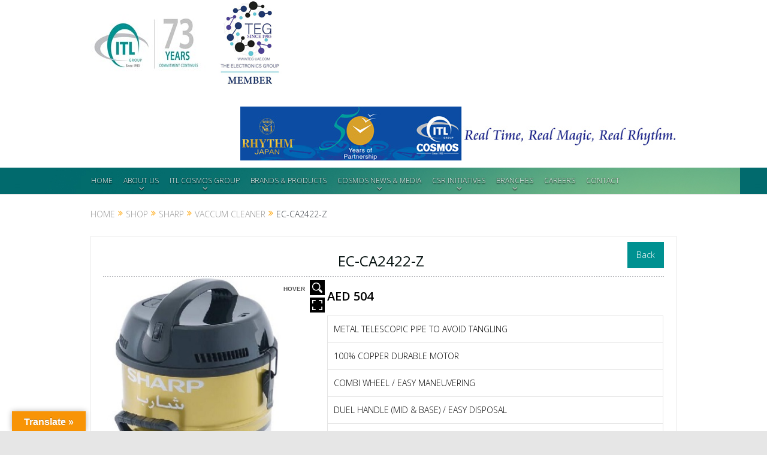

--- FILE ---
content_type: text/html; charset=UTF-7
request_url: https://www.itlgroupdubai.com/shop/sharp/vaccum-cleaner/ec-ca2422-z/
body_size: 18697
content:
<!DOCTYPE html>
<!--[if lt IE 7]>      <html class="no-js lt-ie9 lt-ie8 lt-ie7" lang="en-GB"> <![endif]-->
<!--[if IE 7]>         <html class="no-js lt-ie9 lt-ie8" lang="en-GB"> <![endif]-->
<!--[if IE 8]>         <html class="no-js lt-ie9" lang="en-GB"> <![endif]-->
<!--[if gt IE 8]><!--> <html class="no-js" lang="en-GB"> <!--<![endif]-->
    <head>
	<meta charset="UTF-7" />
        <meta http-equiv="X-UA-Compatible" content="IE=edge,chrome=1">
	<title>EC-CA2422-Z | ITL Group &#8211; Dubai</title>
	<link rel="profile" href="https://gmpg.org/xfn/11">
	<link rel="pingback" href="https://www.itlgroupdubai.com/xmlrpc.php">
<meta property="og:image" content="https://www.itlgroupdubai.com/wp-content/uploads/2020/10/SHARP-EC-CA2422-Z.jpg"/>
    <meta property="og:image:width" content="1024" />
    <meta property="og:image:height" content="1024" />

<meta property="og:title" content="EC-CA2422-Z"/>
<meta property="og:type" content="article"/>
<meta property="og:description" content="METAL TELESCOPIC PIPE TO AVOID TANGLING 100+ACU COPPER DURABLE MOTOR COMBI WHEEL / EASY MANEUVERING DUEL HANDLE (MID +ACY-amp+ADs BASE) / EASY DISPOSAL 8M LONG CABLE PIPE TYPE : METAL TELESCOPIC HIGH QUALITY CL"/>
<meta property="og:url" content="https://www.itlgroupdubai.com/shop/sharp/vaccum-cleaner/ec-ca2422-z/"/>
<meta property="og:site_name" content="ITL Group - Dubai"/>

<meta name="viewport" content="width=device-width, initial-scale=1, maximum-scale=1">
<link rel="shortcut icon" href="" />
<link rel="apple-touch-icon" href="https://www.itlgroupdubai.com/wp-content/themes/goodnews5/apple-touch-icon-precomposed.png" />

<link rel="pingback" href="https://www.itlgroupdubai.com/xmlrpc.php" />
        <!--[if lt IE 9]>
	<script src="https://www.itlgroupdubai.com/wp-content/themes/goodnews5/framework/helpers/js/html5.js"></script>
	<script src="https://www.itlgroupdubai.com/wp-content/themes/goodnews5/framework/helpers/js/IE9.js"></script>
	<![endif]-->
		
<meta name='robots' content='max-image-preview:large' />
<script type="text/javascript">
// Add Global Lightbox Settings for VC Extensions
var $TS_VCSC_Lightbox_Activated = "true";
var $TS_VCSC_Lightbox_Thumbs = "bottom";
var $TS_VCSC_Lightbox_Thumbsize = 50;
var $TS_VCSC_Lightbox_Animation = "random";
var $TS_VCSC_Lightbox_Captions = "data-title";
var $TS_VCSC_Lightbox_Closer = true;
var $TS_VCSC_Lightbox_Durations = 5000;
var $TS_VCSC_Lightbox_Share = false;
var $TS_VCSC_Lightbox_Social = "fb,tw,gp,pin";
var $TS_VCSC_Lightbox_NoTouch = false;
var $TS_VCSC_Lightbox_BGClose = true;
var $TS_VCSC_Lightbox_NoHashes = true;
var $TS_VCSC_Lightbox_Keyboard = true;
var $TS_VCSC_Lightbox_FullScreen = true;
var $TS_VCSC_Lightbox_Zoom = true;
var $TS_VCSC_Lightbox_FXSpeed = 300;
var $TS_VCSC_Lightbox_Scheme = "dark";
var $TS_VCSC_Lightbox_Backlight = "#ffffff";
var $TS_VCSC_Lightbox_UseColor = false;
var $TS_VCSC_Lightbox_Overlay = "#000000";
var $TS_VCSC_Lightbox_Background = "";
var $TS_VCSC_Lightbox_Repeat = "no-repeat";
var $TS_VCSC_Lightbox_Noise = "";
var $TS_VCSC_Lightbox_CORS = false;
var $TS_VCSC_Lightbox_Tapping = true;
var $TS_VCSC_Countdown_DaysLabel = "Days";
var $TS_VCSC_Countdown_DayLabel = "Day";
var $TS_VCSC_Countdown_HoursLabel = "Hours";
var $TS_VCSC_Countdown_HourLabel = "Hour";
var $TS_VCSC_Countdown_MinutesLabel = "Minutes";
var $TS_VCSC_Countdown_MinuteLabel = "Minute";
var $TS_VCSC_Countdown_SecondsLabel = "Seconds";
var $TS_VCSC_Countdown_SecondLabel = "Second";
var $TS_VCSC_Magnify_ZoomIn = "Zoom In";
var $TS_VCSC_Magnify_ZoomOut = "Zoom Out";
var $TS_VCSC_Magnify_ZoomLevel = "Zoom Level";
var $TS_VCSC_Magnify_ChangeLevel = "Change Zoom Level";
var $TS_VCSC_Magnify_Next = "Next";
var $TS_VCSC_Magnify_Previous = "Previous";
var $TS_VCSC_Magnify_Reset = "Reset Zoom";
var $TS_VCSC_Magnify_Rotate = "Rotate Image";
var $TS_VCSC_Magnify_Lightbox = "Show Image in Lightbox";
var $TS_VCSC_GoogleMap_TextCalcShow = "Show Address Input";
var $TS_VCSC_GoogleMap_TextCalcHide = "Hide Address Input";
var $TS_VCSC_GoogleMap_TextDirectionShow = "Show Directions";
var $TS_VCSC_GoogleMap_TextDirectionHide = "Hide Directions";
var $TS_VCSC_GoogleMap_TextResetMap = "Reset Map";
var $TS_VCSC_GoogleMap_PrintRouteText = "Print Route";
var $TS_VCSC_GoogleMap_TextDistance = "Total Distance:";
var $TS_VCSC_GoogleMap_TextViewOnGoogle = "View on Google";
var $TS_VCSC_GoogleMap_TextButtonCalc = "Show Route";
var $TS_VCSC_GoogleMap_TextSetTarget = "Please enter your Start Address:";
var $TS_VCSC_GoogleMap_TextGeoLocation = "Get My Location";
var $TS_VCSC_GoogleMap_TextTravelMode = "Travel Mode";
var $TS_VCSC_GoogleMap_TextDriving = "Driving";
var $TS_VCSC_GoogleMap_TextWalking = "Walking";
var $TS_VCSC_GoogleMap_TextBicy = "Bicycling";
var $TS_VCSC_GoogleMap_TextWP = "Optimize Waypoints";
var $TS_VCSC_GoogleMap_TextButtonAdd = "Add Stop on the Way";
var $TS_VCSC_GoogleMap_TextMapHome = "Home";
var $TS_VCSC_GoogleMap_TextMapBikes = "Bicycle Trails";
var $TS_VCSC_GoogleMap_TextMapTraffic = "Traffic";
var $TS_VCSC_GoogleMap_TextMapSpeedMiles = "Miles Per Hour";
var $TS_VCSC_GoogleMap_TextMapSpeedKM = "Kilometers Per Hour";
var $TS_VCSC_GoogleMap_TextMapNoData = "No Data Available!";
var $TS_VCSC_GoogleMap_TextMapMiles = "Miles";
var $TS_VCSC_GoogleMap_TextMapKilometes = "Kilometers";
var $TS_VCSC_GoogleMap_TextActivate = "Show Google Map";
var $TS_VCSC_GoogleMap_TextDeactivate = "Hide Google Map";
var $TS_VCSC_SmoothScrollActive = false;
var $TS_VCSC_SmoothScrollSpeed = 30;
</script><link rel='dns-prefetch' href='//translate.google.com' />
<link rel='dns-prefetch' href='//fonts.googleapis.com' />
<link rel="alternate" type="application/rss+xml" title="ITL Group - Dubai &raquo; Feed" href="https://www.itlgroupdubai.com/feed/" />
<link rel="alternate" type="application/rss+xml" title="ITL Group - Dubai &raquo; Comments Feed" href="https://www.itlgroupdubai.com/comments/feed/" />
<link rel="alternate" type="application/rss+xml" title="ITL Group - Dubai &raquo; EC-CA2422-Z Comments Feed" href="https://www.itlgroupdubai.com/shop/sharp/vaccum-cleaner/ec-ca2422-z/feed/" />
<script type="text/javascript">
/* <![CDATA[ */
window._wpemojiSettings = {"baseUrl":"https:\/\/s.w.org\/images\/core\/emoji\/15.0.3\/72x72\/","ext":".png","svgUrl":"https:\/\/s.w.org\/images\/core\/emoji\/15.0.3\/svg\/","svgExt":".svg","source":{"concatemoji":"https:\/\/www.itlgroupdubai.com\/wp-includes\/js\/wp-emoji-release.min.js?ver=6.5.7"}};
/*! This file is auto-generated */
!function(i,n){var o,s,e;function c(e){try{var t={supportTests:e,timestamp:(new Date).valueOf()};sessionStorage.setItem(o,JSON.stringify(t))}catch(e){}}function p(e,t,n){e.clearRect(0,0,e.canvas.width,e.canvas.height),e.fillText(t,0,0);var t=new Uint32Array(e.getImageData(0,0,e.canvas.width,e.canvas.height).data),r=(e.clearRect(0,0,e.canvas.width,e.canvas.height),e.fillText(n,0,0),new Uint32Array(e.getImageData(0,0,e.canvas.width,e.canvas.height).data));return t.every(function(e,t){return e===r[t]})}function u(e,t,n){switch(t){case"flag":return n(e,"\ud83c\udff3\ufe0f\u200d\u26a7\ufe0f","\ud83c\udff3\ufe0f\u200b\u26a7\ufe0f")?!1:!n(e,"\ud83c\uddfa\ud83c\uddf3","\ud83c\uddfa\u200b\ud83c\uddf3")&&!n(e,"\ud83c\udff4\udb40\udc67\udb40\udc62\udb40\udc65\udb40\udc6e\udb40\udc67\udb40\udc7f","\ud83c\udff4\u200b\udb40\udc67\u200b\udb40\udc62\u200b\udb40\udc65\u200b\udb40\udc6e\u200b\udb40\udc67\u200b\udb40\udc7f");case"emoji":return!n(e,"\ud83d\udc26\u200d\u2b1b","\ud83d\udc26\u200b\u2b1b")}return!1}function f(e,t,n){var r="undefined"!=typeof WorkerGlobalScope&&self instanceof WorkerGlobalScope?new OffscreenCanvas(300,150):i.createElement("canvas"),a=r.getContext("2d",{willReadFrequently:!0}),o=(a.textBaseline="top",a.font="600 32px Arial",{});return e.forEach(function(e){o[e]=t(a,e,n)}),o}function t(e){var t=i.createElement("script");t.src=e,t.defer=!0,i.head.appendChild(t)}"undefined"!=typeof Promise&&(o="wpEmojiSettingsSupports",s=["flag","emoji"],n.supports={everything:!0,everythingExceptFlag:!0},e=new Promise(function(e){i.addEventListener("DOMContentLoaded",e,{once:!0})}),new Promise(function(t){var n=function(){try{var e=JSON.parse(sessionStorage.getItem(o));if("object"==typeof e&&"number"==typeof e.timestamp&&(new Date).valueOf()<e.timestamp+604800&&"object"==typeof e.supportTests)return e.supportTests}catch(e){}return null}();if(!n){if("undefined"!=typeof Worker&&"undefined"!=typeof OffscreenCanvas&&"undefined"!=typeof URL&&URL.createObjectURL&&"undefined"!=typeof Blob)try{var e="postMessage("+f.toString()+"("+[JSON.stringify(s),u.toString(),p.toString()].join(",")+"));",r=new Blob([e],{type:"text/javascript"}),a=new Worker(URL.createObjectURL(r),{name:"wpTestEmojiSupports"});return void(a.onmessage=function(e){c(n=e.data),a.terminate(),t(n)})}catch(e){}c(n=f(s,u,p))}t(n)}).then(function(e){for(var t in e)n.supports[t]=e[t],n.supports.everything=n.supports.everything&&n.supports[t],"flag"!==t&&(n.supports.everythingExceptFlag=n.supports.everythingExceptFlag&&n.supports[t]);n.supports.everythingExceptFlag=n.supports.everythingExceptFlag&&!n.supports.flag,n.DOMReady=!1,n.readyCallback=function(){n.DOMReady=!0}}).then(function(){return e}).then(function(){var e;n.supports.everything||(n.readyCallback(),(e=n.source||{}).concatemoji?t(e.concatemoji):e.wpemoji&&e.twemoji&&(t(e.twemoji),t(e.wpemoji)))}))}((window,document),window._wpemojiSettings);
/* ]]> */
</script>
<link rel='stylesheet' id='mgwb-style-frontend-css' href='https://www.itlgroupdubai.com/wp-content/plugins/mgwoocommercebrands/css/mgwoocommercebrands.css?ver=6.5.7' type='text/css' media='all' />
<link rel='stylesheet' id='owl-main-css' href='https://www.itlgroupdubai.com/wp-content/plugins/mgwoocommercebrands/js/owl-carousel/owl.carousel.css?ver=6.5.7' type='text/css' media='all' />
<link rel='stylesheet' id='owl-theme-css' href='https://www.itlgroupdubai.com/wp-content/plugins/mgwoocommercebrands/js/owl-carousel/owl.theme.css?ver=6.5.7' type='text/css' media='all' />
<style id='wp-emoji-styles-inline-css' type='text/css'>

	img.wp-smiley, img.emoji {
		display: inline !important;
		border: none !important;
		box-shadow: none !important;
		height: 1em !important;
		width: 1em !important;
		margin: 0 0.07em !important;
		vertical-align: -0.1em !important;
		background: none !important;
		padding: 0 !important;
	}
</style>
<link rel='stylesheet' id='formcraft-common-css' href='https://www.itlgroupdubai.com/wp-content/plugins/formcraft3/dist/formcraft-common.css?ver=3.8.19' type='text/css' media='all' />
<link rel='stylesheet' id='formcraft-form-css' href='https://www.itlgroupdubai.com/wp-content/plugins/formcraft3/dist/form.css?ver=3.8.19' type='text/css' media='all' />
<link rel='stylesheet' id='google-language-translator-css' href='https://www.itlgroupdubai.com/wp-content/plugins/google-language-translator/css/style.css?ver=6.0.20' type='text/css' media='' />
<link rel='stylesheet' id='glt-toolbar-styles-css' href='https://www.itlgroupdubai.com/wp-content/plugins/google-language-translator/css/toolbar.css?ver=6.0.20' type='text/css' media='' />
<link rel='stylesheet' id='tp-woocommerce-product-gallery-css' href='https://www.itlgroupdubai.com/wp-content/plugins/tp-woocommerce-product-gallery/public/css/woocommerce-product-gallery-public.css?ver=1.1.5' type='text/css' media='all' />
<link rel='stylesheet' id='tp-woocommerce-product-gallery-tpslick-css' href='https://www.itlgroupdubai.com/wp-content/plugins/tp-woocommerce-product-gallery/public/css/tpslick.css?ver=1.1.5' type='text/css' media='all' />
<link rel='stylesheet' id='tp-woocommerce-product-gallery-lity-css' href='https://www.itlgroupdubai.com/wp-content/plugins/tp-woocommerce-product-gallery/public/css/lity.min.css?ver=1.1.5' type='text/css' media='all' />
<link rel='stylesheet' id='tp-woocommerce-product-gallery-tpslick-theme-css' href='https://www.itlgroupdubai.com/wp-content/plugins/tp-woocommerce-product-gallery/public/css/tpslick-theme.css?ver=1.1.5' type='text/css' media='all' />
<link rel='stylesheet' id='tp-woocommerce-product-gallery-lightgallery.min-css' href='https://www.itlgroupdubai.com/wp-content/plugins/tp-woocommerce-product-gallery/public/css/lightgallery.min.css?ver=1.1.5' type='text/css' media='all' />
<link rel='stylesheet' id='tp-woocommerce-product-gallery-lg-transitions.min-css' href='https://www.itlgroupdubai.com/wp-content/plugins/tp-woocommerce-product-gallery/public/css/lg-transitions.min.css?ver=1.1.5' type='text/css' media='all' />
<link rel='stylesheet' id='photoswipe-css' href='https://www.itlgroupdubai.com/wp-content/plugins/woocommerce/assets/css/photoswipe/photoswipe.min.css?ver=9.1.5' type='text/css' media='all' />
<link rel='stylesheet' id='photoswipe-default-skin-css' href='https://www.itlgroupdubai.com/wp-content/plugins/woocommerce/assets/css/photoswipe/default-skin/default-skin.min.css?ver=9.1.5' type='text/css' media='all' />
<style id='woocommerce-inline-inline-css' type='text/css'>
.woocommerce form .form-row .required { visibility: visible; }
</style>
<link rel='stylesheet' id='plugins-css' href='https://www.itlgroupdubai.com/wp-content/themes/goodnews5/css/plugins.css?ver=5.11.1' type='text/css' media='all' />
<link rel='stylesheet' id='main-css' href='https://www.itlgroupdubai.com/wp-content/themes/goodnews5/css/main.css?ver=5.11.1' type='text/css' media='all' />
<link rel='stylesheet' id='responsive-css' href='https://www.itlgroupdubai.com/wp-content/themes/goodnews5/css/media.css?ver=5.11.1' type='text/css' media='all' />
<link rel='stylesheet' id='style-css' href='https://www.itlgroupdubai.com/wp-content/themes/goodnews5/style.css?ver=6.5.7' type='text/css' media='all' />
<link rel='stylesheet' id='woocommerce-css' href='https://www.itlgroupdubai.com/wp-content/themes/goodnews5/framework/woocommerce/woocommerce.css?ver=6.5.7' type='text/css' media='all' />
<link rel='stylesheet' id='woocommerce-responsive-css' href='https://www.itlgroupdubai.com/wp-content/themes/goodnews5/framework/woocommerce/woocommerce-media.css?ver=6.5.7' type='text/css' media='all' />
<link rel='stylesheet' id='youtube-channel-gallery-css' href='https://www.itlgroupdubai.com/wp-content/plugins/youtube-channel-gallery/styles.css?ver=6.5.7' type='text/css' media='all' />
<link rel='stylesheet' id='jquery.magnific-popup-css' href='https://www.itlgroupdubai.com/wp-content/plugins/youtube-channel-gallery/magnific-popup.css?ver=6.5.7' type='text/css' media='all' />
<link rel='stylesheet' id='redux-google-fonts-mom_options-css' href='https://fonts.googleapis.com/css?family=Open+Sans%3A300%2C400%2C600%2C700%2C800%2C300italic%2C400italic%2C600italic%2C700italic%2C800italic&#038;ver=1768221096' type='text/css' media='all' />
<script type="text/javascript" src="https://www.itlgroupdubai.com/wp-includes/js/jquery/jquery.min.js?ver=3.7.1" id="jquery-core-js"></script>
<script type="text/javascript" src="https://www.itlgroupdubai.com/wp-includes/js/jquery/jquery-migrate.min.js?ver=3.4.1" id="jquery-migrate-js"></script>
<script type="text/javascript" src="https://www.itlgroupdubai.com/wp-content/plugins/revslider/public/assets/js/rbtools.min.js?ver=6.6.15" async id="tp-tools-js"></script>
<script type="text/javascript" src="https://www.itlgroupdubai.com/wp-content/plugins/revslider/public/assets/js/rs6.min.js?ver=6.6.15" async id="revmin-js"></script>
<script type="text/javascript" src="https://www.itlgroupdubai.com/wp-content/plugins/tiny-carousel-horizontal-slider-plus/inc/jquery.tinycarousel.js?ver=6.5.7" id="jquery.tinycarousel-js"></script>
<script type="text/javascript" src="https://www.itlgroupdubai.com/wp-content/plugins/tp-woocommerce-product-gallery/public/js/tpslick.js?ver=1.1.5" id="tp-woocommerce-product-gallery-tpslick-js"></script>
<script type="text/javascript" src="https://www.itlgroupdubai.com/wp-content/plugins/tp-woocommerce-product-gallery/public/js/lity.min.js?ver=1.1.5" id="tp-woocommerce-product-gallery-lity-js"></script>
<script type="text/javascript" src="https://www.itlgroupdubai.com/wp-content/plugins/tp-woocommerce-product-gallery/public/js/jquery.zoom.min.js?ver=1.1.5" id="tp-woocommerce-product-gallery-jquery.zoom-js"></script>
<script type="text/javascript" src="https://www.itlgroupdubai.com/wp-content/plugins/tp-woocommerce-product-gallery/public/js/jquery.mousewheel.min.js?ver=1.1.5" id="tp-woocommerce-product-gallery-jquery.mousewheel.min-js"></script>
<script type="text/javascript" src="https://www.itlgroupdubai.com/wp-content/plugins/tp-woocommerce-product-gallery/public/js/lightgallery-all.min.js?ver=1.1.5" id="tp-woocommerce-product-gallery-lightgallery-all.min-js"></script>
<script type="text/javascript" src="https://www.itlgroupdubai.com/wp-content/plugins/tp-woocommerce-product-gallery/public/js/woocommerce-product-gallery-public.js?ver=1.1.5" id="tp-woocommerce-product-gallery-js"></script>
<script type="text/javascript" src="https://www.itlgroupdubai.com/wp-content/plugins/wonderplugin-gallery/engine/wonderplugingallery.js?ver=15.4" id="wonderplugin-gallery-script-js"></script>
<script type="text/javascript" src="https://www.itlgroupdubai.com/wp-content/plugins/woocommerce/assets/js/jquery-blockui/jquery.blockUI.min.js?ver=2.7.0-wc.9.1.5" id="jquery-blockui-js" data-wp-strategy="defer"></script>
<script type="text/javascript" id="wc-add-to-cart-js-extra">
/* <![CDATA[ */
var wc_add_to_cart_params = {"ajax_url":"\/wp-admin\/admin-ajax.php","wc_ajax_url":"\/?wc-ajax=%%endpoint%%","i18n_view_cart":"View basket","cart_url":"https:\/\/www.itlgroupdubai.com","is_cart":"","cart_redirect_after_add":"no"};
/* ]]> */
</script>
<script type="text/javascript" src="https://www.itlgroupdubai.com/wp-content/plugins/woocommerce/assets/js/frontend/add-to-cart.min.js?ver=9.1.5" id="wc-add-to-cart-js" data-wp-strategy="defer"></script>
<script type="text/javascript" src="https://www.itlgroupdubai.com/wp-content/plugins/woocommerce/assets/js/zoom/jquery.zoom.min.js?ver=1.7.21-wc.9.1.5" id="zoom-js" defer="defer" data-wp-strategy="defer"></script>
<script type="text/javascript" src="https://www.itlgroupdubai.com/wp-content/plugins/woocommerce/assets/js/photoswipe/photoswipe.min.js?ver=4.1.1-wc.9.1.5" id="photoswipe-js" defer="defer" data-wp-strategy="defer"></script>
<script type="text/javascript" src="https://www.itlgroupdubai.com/wp-content/plugins/woocommerce/assets/js/photoswipe/photoswipe-ui-default.min.js?ver=4.1.1-wc.9.1.5" id="photoswipe-ui-default-js" defer="defer" data-wp-strategy="defer"></script>
<script type="text/javascript" id="wc-single-product-js-extra">
/* <![CDATA[ */
var wc_single_product_params = {"i18n_required_rating_text":"Please select a rating","review_rating_required":"no","flexslider":{"rtl":false,"animation":"slide","smoothHeight":true,"directionNav":false,"controlNav":"thumbnails","slideshow":false,"animationSpeed":500,"animationLoop":false,"allowOneSlide":false},"zoom_enabled":"1","zoom_options":[],"photoswipe_enabled":"1","photoswipe_options":{"shareEl":false,"closeOnScroll":false,"history":false,"hideAnimationDuration":0,"showAnimationDuration":0},"flexslider_enabled":"1"};
/* ]]> */
</script>
<script type="text/javascript" src="https://www.itlgroupdubai.com/wp-content/plugins/woocommerce/assets/js/frontend/single-product.min.js?ver=9.1.5" id="wc-single-product-js" defer="defer" data-wp-strategy="defer"></script>
<script type="text/javascript" src="https://www.itlgroupdubai.com/wp-content/plugins/woocommerce/assets/js/js-cookie/js.cookie.min.js?ver=2.1.4-wc.9.1.5" id="js-cookie-js" defer="defer" data-wp-strategy="defer"></script>
<script type="text/javascript" id="woocommerce-js-extra">
/* <![CDATA[ */
var woocommerce_params = {"ajax_url":"\/wp-admin\/admin-ajax.php","wc_ajax_url":"\/?wc-ajax=%%endpoint%%"};
/* ]]> */
</script>
<script type="text/javascript" src="https://www.itlgroupdubai.com/wp-content/plugins/woocommerce/assets/js/frontend/woocommerce.min.js?ver=9.1.5" id="woocommerce-js" defer="defer" data-wp-strategy="defer"></script>
<script type="text/javascript" src="https://www.itlgroupdubai.com/wp-content/plugins/js_composer/assets/js/vendors/woocommerce-add-to-cart.js?ver=6.6.0" id="vc_woocommerce-add-to-cart-js-js"></script>
<script type="text/javascript" src="https://www.itlgroupdubai.com/wp-content/themes/goodnews5/framework/woocommerce/woocommerce.js?ver=6.5.7" id="mom-woocommerce-js-js"></script>
<link rel="https://api.w.org/" href="https://www.itlgroupdubai.com/wp-json/" /><link rel="alternate" type="application/json" href="https://www.itlgroupdubai.com/wp-json/wp/v2/product/8876" /><link rel="EditURI" type="application/rsd+xml" title="RSD" href="https://www.itlgroupdubai.com/xmlrpc.php?rsd" />

<link rel="canonical" href="https://www.itlgroupdubai.com/shop/sharp/vaccum-cleaner/ec-ca2422-z/" />
<link rel='shortlink' href='https://www.itlgroupdubai.com/?p=8876' />
<link rel="alternate" type="application/json+oembed" href="https://www.itlgroupdubai.com/wp-json/oembed/1.0/embed?url=https%3A%2F%2Fwww.itlgroupdubai.com%2Fshop%2Fsharp%2Fvaccum-cleaner%2Fec-ca2422-z%2F" />
<link rel="alternate" type="text/xml+oembed" href="https://www.itlgroupdubai.com/wp-json/oembed/1.0/embed?url=https%3A%2F%2Fwww.itlgroupdubai.com%2Fshop%2Fsharp%2Fvaccum-cleaner%2Fec-ca2422-z%2F&#038;format=xml" />
<style>#google_language_translator a{display:none!important;}div.skiptranslate.goog-te-gadget{display:inline!important;}.goog-te-gadget{color:transparent!important;}.goog-te-gadget{font-size:0px!important;}.goog-branding{display:none;}.goog-tooltip{display: none!important;}.goog-tooltip:hover{display: none!important;}.goog-text-highlight{background-color:transparent!important;border:none!important;box-shadow:none!important;}#google_language_translator select.goog-te-combo{color:#32373c;}#flags{display:none;}#google_language_translator{color:transparent;}body{top:0px!important;}#goog-gt-{display:none!important;}font font{background-color:transparent!important;box-shadow:none!important;position:initial!important;}#glt-translate-trigger{left:20px;right:auto;}#glt-translate-trigger > span{color:#ffffff;}#glt-translate-trigger{background:#f89406;}</style>	<noscript><style>.woocommerce-product-gallery{ opacity: 1 !important; }</style></noscript>
	
<!-- Dynamic Widgets by QURL loaded - http://www.dynamic-widgets.com //-->
<meta name="generator" content="Powered by WPBakery Page Builder - drag and drop page builder for WordPress."/>
<meta name="generator" content="Powered by Slider Revolution 6.6.15 - responsive, Mobile-Friendly Slider Plugin for WordPress with comfortable drag and drop interface." />
<style id='wp-fonts-local' type='text/css'>
@font-face{font-family:Inter;font-style:normal;font-weight:300 900;font-display:fallback;src:url('https://www.itlgroupdubai.com/wp-content/plugins/woocommerce/assets/fonts/Inter-VariableFont_slnt,wght.woff2') format('woff2');font-stretch:normal;}
@font-face{font-family:Cardo;font-style:normal;font-weight:400;font-display:fallback;src:url('https://www.itlgroupdubai.com/wp-content/plugins/woocommerce/assets/fonts/cardo_normal_400.woff2') format('woff2');}
</style>
<link rel="icon" href="https://www.itlgroupdubai.com/wp-content/uploads/2019/01/cropped-itllogo-32x32.jpg" sizes="32x32" />
<link rel="icon" href="https://www.itlgroupdubai.com/wp-content/uploads/2019/01/cropped-itllogo-192x192.jpg" sizes="192x192" />
<link rel="apple-touch-icon" href="https://www.itlgroupdubai.com/wp-content/uploads/2019/01/cropped-itllogo-180x180.jpg" />
<meta name="msapplication-TileImage" content="https://www.itlgroupdubai.com/wp-content/uploads/2019/01/cropped-itllogo-270x270.jpg" />
<script>function setREVStartSize(e){
			//window.requestAnimationFrame(function() {
				window.RSIW = window.RSIW===undefined ? window.innerWidth : window.RSIW;
				window.RSIH = window.RSIH===undefined ? window.innerHeight : window.RSIH;
				try {
					var pw = document.getElementById(e.c).parentNode.offsetWidth,
						newh;
					pw = pw===0 || isNaN(pw) || (e.l=="fullwidth" || e.layout=="fullwidth") ? window.RSIW : pw;
					e.tabw = e.tabw===undefined ? 0 : parseInt(e.tabw);
					e.thumbw = e.thumbw===undefined ? 0 : parseInt(e.thumbw);
					e.tabh = e.tabh===undefined ? 0 : parseInt(e.tabh);
					e.thumbh = e.thumbh===undefined ? 0 : parseInt(e.thumbh);
					e.tabhide = e.tabhide===undefined ? 0 : parseInt(e.tabhide);
					e.thumbhide = e.thumbhide===undefined ? 0 : parseInt(e.thumbhide);
					e.mh = e.mh===undefined || e.mh=="" || e.mh==="auto" ? 0 : parseInt(e.mh,0);
					if(e.layout==="fullscreen" || e.l==="fullscreen")
						newh = Math.max(e.mh,window.RSIH);
					else{
						e.gw = Array.isArray(e.gw) ? e.gw : [e.gw];
						for (var i in e.rl) if (e.gw[i]===undefined || e.gw[i]===0) e.gw[i] = e.gw[i-1];
						e.gh = e.el===undefined || e.el==="" || (Array.isArray(e.el) && e.el.length==0)? e.gh : e.el;
						e.gh = Array.isArray(e.gh) ? e.gh : [e.gh];
						for (var i in e.rl) if (e.gh[i]===undefined || e.gh[i]===0) e.gh[i] = e.gh[i-1];
											
						var nl = new Array(e.rl.length),
							ix = 0,
							sl;
						e.tabw = e.tabhide>=pw ? 0 : e.tabw;
						e.thumbw = e.thumbhide>=pw ? 0 : e.thumbw;
						e.tabh = e.tabhide>=pw ? 0 : e.tabh;
						e.thumbh = e.thumbhide>=pw ? 0 : e.thumbh;
						for (var i in e.rl) nl[i] = e.rl[i]<window.RSIW ? 0 : e.rl[i];
						sl = nl[0];
						for (var i in nl) if (sl>nl[i] && nl[i]>0) { sl = nl[i]; ix=i;}
						var m = pw>(e.gw[ix]+e.tabw+e.thumbw) ? 1 : (pw-(e.tabw+e.thumbw)) / (e.gw[ix]);
						newh =  (e.gh[ix] * m) + (e.tabh + e.thumbh);
					}
					var el = document.getElementById(e.c);
					if (el!==null && el) el.style.height = newh+"px";
					el = document.getElementById(e.c+"_wrapper");
					if (el!==null && el) {
						el.style.height = newh+"px";
						el.style.display = "block";
					}
				} catch(e){
					console.log("Failure at Presize of Slider:" + e)
				}
			//});
		  };</script>
<style id="sccss">.newlink .html5gallery-elem-image-1{
 background-color: #000;
 font-size:0px !important;
}
.home .html5gallery-elem-img-1 a {
    display: none !important;
	opacity: 0 !important; 
}
.enquirybtn{
  position: relative;
    display: inline-block;
}

#navigation ul.main-menu{
      margin-left: -50px;
}
#navigation {
    background: #016a6d;
}
select.goog-te-combo{
      position: absolute;
    top: 7px;
    right: -11px;
  width:105px !important;
}
div.sharedaddy .sd-content {
    float: right;
    margin-top:14px;
}
.page-numbers li a{
  color:#000;
}
#flags {
     display: block !important; 
     margin-top: -40px;
     float: right;
     margin-right: -7%;
}

.mg-brand-wrapper.mg-brand-wrapper-product.mg-brand-image{
 margin-top: -13%;
 float:right;
 margin-right: -3%;
} 
.powered-by {
 display:none !important; 
}
.main_tabs .tabs {
 margin: 10px auto !important; 
}
.tabs_v3 ul.tabs .tab-content .wpb_content_element .tabpicture{
  width: 100%;
  height: 277px;
  float: left;
}
#tchsp .buttons {
 display:none !important; 
}
.maxbutton-1.maxbutton:hover .mb-text {
    color: #fff;
}
.maxbutton-1.maxbutton .mb-text {
    font-family: Arial;
    font-size: 16px;
    font-style: normal;
    font-weight: normal;
    padding-top: 15px;
    padding-right: 25px;
    padding-bottom: 15px;
    padding-left: 68px;
    line-height: 1em;
    box-sizing: border-box;
    display: block;
    color: #fff;
}
.maxbutton-1.maxbutton:hover {
    border-color: #fff;
    background: #f2b313;
    -pie-background: linear-gradient(#f2b313 45%, #f2b313);
    background: -webkit-gradient(linear, left top, left bottom, color-stop(45%, #f2b313), color-stop(1, #f2b313));
    background: -moz-linear-gradient(#f2b313 45%, #f2b313);
    background: -o-linear-gradient(#f2b313 45%, #f2b313);
    background: linear-gradient(#f2b313 45%, #f2b313);
}
.maxbutton-1.maxbutton {
    position: relative;
    text-decoration: none;
    display: inline-block;
    width: 200px;
    height: 40px;
    border-color: #fff;
    border-top-left-radius: 40px;
    border-top-right-radius: 40px;
    border-bottom-left-radius: 40px;
    border-bottom-right-radius: 40px;
    border-style: outset;
    border-width: 0px;
    background: #63ae85;
    -pie-background: linear-gradient(#63ae85 45%, #63ae85);
    background: -webkit-gradient(linear, left top, left bottom, color-stop(45%, #63ae85), color-stop(1, #63ae85));
    background: -moz-linear-gradient(#63ae85 45%, #63ae85);
    background: -o-linear-gradient(#63ae85 45%, #63ae85);
    background: linear-gradient(#63ae85 45%, #63ae85);
}
::-webkit-input-placeholder {
   color: #000;
}

:-moz-placeholder { /* Firefox 18- */
   color: #000;  
}

::-moz-placeholder {  /* Firefox 19+ */
   color: #000;  
}

:-ms-input-placeholder {  
   color: #000;  
}
/*.price {display:none !important;}*/


h3 .acc_title 
{font-weight: bold !important;
font-size: 18px !important;
color: #016A6D !important;}

.acc_vertical .acc_handle {
color: #016A6D !important;
cursor: pointer !important;
}

@media screen and (max-width: 490px) {
    .tabs_v3 ul.tabs{
    width:100% !important;
  }
  .tabs_v3 .tabs-content-wrap{
    margin-left:0px !important;
  }
  .tabs_v3 ul.tabs .tab-content .wpb_content_element .tabpicture{
    height:auto !important;
  }
  .tabs_v3:before {
   background: rgba(255, 252, 252, 0) !important;
}
  
  .page-title {
    padding:0;
    text-align:center;
    font-size:16px;
  
  }
  
 .mg-brand-wrapper.mg-brand-wrapper-product.mg-brand-image {
    text-align:center !important;
    padding-bottom:10px !important;
    float:none!important;
  }
  
  .branch0 {
   width:100% !important;
  }
  .branch1 {
   width:100% !important;
  }
 .mb-text {
   padding: 15px 25px 15px 120px !important; 
   font-weight:bold !important;
    font-size:16px !important;
  }
.wpb_text_column.wpb_content_element.newlink.vc_custom_1435828631908 {
   padding-top: 150px !important; 
  }
}
@media screen and (max-width: 780px) {
  select.goog-te-combo{
      position: absolute;
    top: 7px;
    right: 12px;
  }
  
}
.disappear {
    opacity: 1 !important;
}

.top_banner {
    padding: 0 !important;
    background: #000;
    color: #fff;
}
#flags{
	display:none !important;
}
.sidebar .widget.widget_text{
	display: none !important;
} 
.backtopage {
background: #009191;
    padding: 10px 15px;
    color: #FFFFFF;
	    float: right;
    margin-top: -59px;
}
html .formcraft-css .simple_button{
	margin-bottom: 63px;
}
.mom_product_thumbnail img {
   max-height: 300px;
    min-height: 300px;
    object-fit: contain;
}

ul.products li .mom_product_details{
	    height: 87px;
}
</style><style type="text/css" title="dynamic-css" class="options-output">.mom_main_font,.topbar,#navigation .main-menu,.breaking-news,.breaking-news .bn-title,.feature-slider li .slide-caption h2,.news-box .nb-header .nb-title,a.show-more,.widget .widget-title,.widget .mom-socials-counter ul li,.main_tabs .tabs a,.mom-login-widget,.mom-login-widget input,.mom-newsletter h4,.mom-newsletter input,.mpsw-slider .slide-caption,.tagcloud a,button,input,select,textarea,.weather-widget,.weather-widget h3,.nb-inner-wrap .search-results-title,.show_all_results,.mom-social-share .ss-icon span.count,.mom-timeline,.mom-reveiw-system .review-header h2,.mom-reveiw-system .review-summary h3,.mom-reveiw-system .user-rate h3,.mom-reveiw-system .review-summary .review-score,.mom-reveiw-system .mom-bar,.mom-reveiw-system .review-footer,.mom-reveiw-system .stars-cr .cr,.mom-reveiw-system .review-circles .review-circle,.p-single .post-tags,.np-posts ul li .details .link,h2.single-title,.page-title,label,.portfolio-filter li,.pagination .main-title h1,.main-title h2,.main-title h3,.main-title h4,.main-title h5,.main-title h6,.mom-e3lan-empty,.user-star-rate .yr,.comment-wrap .commentnumber,.copyrights-area,.news-box .nb-footer a,#bbpress-forums li.bbp-header,.bbp-forum-title,div.bbp-template-notice,div.indicator-hint,#bbpress-forums fieldset.bbp-form legend,.bbp-s-title,#bbpress-forums .bbp-admin-links a,#bbpress-forums #bbp-user-wrapper h2.entry-title,.mom_breadcrumb,.single-author-box .articles-count,.not-found-wrap,.not-found-wrap h1,.gallery-post-slider.feature-slider li .slide-caption.fs-caption-alt p,.chat-author,.accordion .acc_title,.acch_numbers,.logo span,.device-menu-holder,#navigation .device-menu,.widget li .cat_num, .wp-caption-text, .mom_quote, div.progress_bar span, .widget_display_stats dl, .feature-slider .fs-nav.numbers a{font-family:"Open Sans";}.button, .scrolling-box .sb-item h3, .widget ul li, .older-articles ul li, .copyrights-text, #comments .single-comment .comment-content .comment-reply-link, #comments .single-comment .comment-content .comment-edit-link, #navigation .main-menu > li .cats-mega-wrap .subcat li .subcat-title, .widget ul.twiter-list, #bbpress-forums ul.bbp-replies .bbp-reply-content .bbp-author-name, h1, h2, h3, h4, h5, h6{font-family:"Open Sans";}body{font-family:"Open Sans";text-align:justify;line-height:24px;font-weight:300;font-style:normal;color:#000000;font-size:14px;}body, body.layout-boxed{background-color:#e6e6e6;}.layout-boxed:not(.layout-boxed-content) .boxed-wrap, .layout-boxed-content .boxed-content-wrapper{background-color:#ffffff;}{color:#0a1821;}#footer{background-color:#0a1821;}{color:#ffffff;}#footer{border-color:#ffffff;}#footer .widget .widget-title{color:#ffffff;}{color:#ffffff;}#footer .widget .widget-title{border-color:#ffffff;}#footer .widget, #footer .widget a{color:#ffffff;}</style><style type="text/css">
body, body.layout-boxed {
    background-image: none;
}
    
.header > .inner, .header .logo {
line-height: 144px;
height: 144px;
}
/* Category background */
                                            </style>
<noscript><style> .wpb_animate_when_almost_visible { opacity: 1; }</style></noscript><script async src="https://pagead2.googlesyndication.com/pagead/js/adsbygoogle.js?client=ca-pub-5243272651629435"
     crossorigin="anonymous"></script>
    </head>
    <body data-rsssl=1 class="product-template-default single single-product postid-8876 theme-goodnews5 woocommerce woocommerce-page woocommerce-no-js fullwidth singular layout-boxed fade-imgs-in-appear navigation_highlight_ancestor ticker_has_live_time time_in_twelve_format one-side-wide both-sidebars both-sides-true wpb-js-composer js-comp-ver-6.6.0 vc_responsive" itemscope="itemscope" itemtype="http://schema.org/WebPage">
    
        <!--[if lt IE 7]>
            <p class="browsehappy">You are using an <strong>outdated</strong> browser. Please <a href="http://browsehappy.com/">upgrade your browser</a> to improve your experience.</p>
        <![endif]-->
        <div class="boxed-wrap clearfix">
	    <div id="header-wrapper">
                                    <header class="header " itemscope="itemscope" itemtype="http://schema.org/WPHeader" role="banner">
                <div class="inner">
						                    <div class="logo">
					                    <a href="https://www.itlgroupdubai.com">
		                                                    <img src="https://www.itlgroupdubai.com/wp-content/uploads/2026/01/ITL-Cosmos-73-logo-1-1.jpg" alt="ITL Group &#8211; Dubai" width="213" height="101" />
                                                                                               <img class="mom_retina_logo" src="https://www.itlgroupdubai.com/wp-content/uploads/2026/01/ITL-Cosmos-73-logo-1-1.jpg" width="213" height="101" alt="ITL Group &#8211; Dubai" />
                                                		                    </a>

					
                    </div>
                                        <a href="https://www.teg-uae.com/" target="_blank"><img src="https://www.itlgroupdubai.com/wp-content/uploads/2023/06/teg.jpg" class="imglogo"></a>
                    <div class="header-right">
                        
                                  		<div class="mom-e3lanat-wrap  ">
	<div class="mom-e3lanat " style="">
		<div class="mom-e3lanat-inner">
		
				<div class="mom-e3lan" data-id="3969" style=" ">
					<a href="http://www.rhythm.com.hk/" target="_blank"><img src="https://www.itlgroupdubai.com/wp-content/uploads/2015/04/Website-Header-Banner.png" alt="Rhythm" width="728" height="90"></a>
		 	</div><!--mom ad-->
			</div>
	</div>	<!--Mom ads-->
	</div>
                    </div> <!--header right-->
                    
                <div class="clear"></div>
                </div>
            </header>
	    	    </div> <!--header wrap-->
                                    <nav id="navigation" itemtype="http://schema.org/SiteNavigationElement" itemscope="itemscope" role="navigation" class="dd-effect-slide ">
                <div class="navigation-inner">
                <div class="inner">
                                                                <ul id="menu-main-menu" class="main-menu mom_visibility_desktop"><li id="menu-item-4264" class="menu-item menu-item-type-post_type menu-item-object-page menu-item-home mom_default_menu_item menu-item-depth-0"><a title="HOME" href="https://www.itlgroupdubai.com/">HOME</a></li>
<li id="menu-item-5612" class="menu-item menu-item-type-custom menu-item-object-custom menu-item-has-children menu-parent-item mom_default_menu_item menu-item-depth-0"><a href="https://itlgroupdubai.com/overview/">ABOUT US</a>
<ul class="sub-menu ">
	<li id="menu-item-5686" class="menu-item menu-item-type-post_type menu-item-object-page mom_default_menu_item active menu-item-depth-1"><a href="https://www.itlgroupdubai.com/overview/">OVERVIEW</a></li>
	<li id="menu-item-5685" class="menu-item menu-item-type-post_type menu-item-object-page mom_default_menu_item menu-item-depth-1"><a href="https://www.itlgroupdubai.com/our-pride/">OUR PRIDE</a></li>
	<li id="menu-item-5044" class="menu-item menu-item-type-post_type menu-item-object-page mom_default_menu_item menu-item-depth-1"><a title="THE MISSION AND VISION" href="https://www.itlgroupdubai.com/mission-and-vission/">THE MISSION AND VISION</a></li>
	<li id="menu-item-5046" class="menu-item menu-item-type-post_type menu-item-object-page mom_default_menu_item menu-item-depth-1"><a title="CHAIRMAN MESSAGE" href="https://www.itlgroupdubai.com/chairman-message/">CHAIRMAN&#8217;S MESSAGE</a></li>
	<li id="menu-item-6668" class="menu-item menu-item-type-post_type menu-item-object-page mom_default_menu_item menu-item-depth-1"><a href="https://www.itlgroupdubai.com/leadership/">LEADERSHIP</a></li>
	<li id="menu-item-5684" class="menu-item menu-item-type-post_type menu-item-object-page mom_default_menu_item menu-item-depth-1"><a href="https://www.itlgroupdubai.com/the-history/">THE HISTORY</a></li>
	<li id="menu-item-5683" class="menu-item menu-item-type-post_type menu-item-object-page mom_default_menu_item menu-item-depth-1"><a href="https://www.itlgroupdubai.com/the-legacy/">THE LEGACY</a></li>
	<li id="menu-item-5681" class="menu-item menu-item-type-post_type menu-item-object-page mom_default_menu_item menu-item-depth-1"><a href="https://www.itlgroupdubai.com/the-laurels/">THE LAURELS</a></li>
</ul>
<i class='responsive-caret'></i>
</li>
<li id="menu-item-5687" class="menu-item menu-item-type-custom menu-item-object-custom menu-item-has-children menu-parent-item mom_default_menu_item menu-item-depth-0"><a href="https://itlgroupdubai.com/uae/">ITL COSMOS GROUP</a>
<ul class="sub-menu ">
	<li id="menu-item-5699" class="menu-item menu-item-type-post_type menu-item-object-page mom_default_menu_item active menu-item-depth-1"><a href="https://www.itlgroupdubai.com/uae/">UAE</a></li>
	<li id="menu-item-5698" class="menu-item menu-item-type-post_type menu-item-object-page mom_default_menu_item menu-item-depth-1"><a href="https://www.itlgroupdubai.com/oman/">OMAN</a></li>
	<li id="menu-item-7216" class="menu-item menu-item-type-post_type menu-item-object-page mom_default_menu_item menu-item-depth-1"><a href="https://www.itlgroupdubai.com/india/">INDIA</a></li>
	<li id="menu-item-5696" class="menu-item menu-item-type-post_type menu-item-object-page mom_default_menu_item menu-item-depth-1"><a href="https://www.itlgroupdubai.com/bvi/">BVI</a></li>
</ul>
<i class='responsive-caret'></i>
</li>
<li id="menu-item-6146" class="menu-item menu-item-type-post_type menu-item-object-page mom_default_menu_item menu-item-depth-0"><a href="https://www.itlgroupdubai.com/brands-products/">BRANDS &#038; PRODUCTS</a></li>
<li id="menu-item-5711" class="menu-item menu-item-type-custom menu-item-object-custom menu-item-has-children menu-parent-item mom_default_menu_item menu-item-depth-0"><a href="https://itlgroupdubai.com/cosmos-news/">COSMOS NEWS &#038; MEDIA</a>
<ul class="sub-menu ">
	<li id="menu-item-4310" class="menu-item menu-item-type-post_type menu-item-object-page mom_default_menu_item active menu-item-depth-1"><a href="https://www.itlgroupdubai.com/cosmos-news/">COSMOS NEWS</a></li>
	<li id="menu-item-5286" class="menu-item menu-item-type-post_type menu-item-object-page mom_default_menu_item menu-item-depth-1"><a title="PRESS RELEASES" href="https://www.itlgroupdubai.com/press/">PRESS RELEASES</a></li>
</ul>
<i class='responsive-caret'></i>
</li>
<li id="menu-item-4312" class="menu-item menu-item-type-post_type menu-item-object-page menu-item-has-children menu-parent-item mom_default_menu_item menu-item-depth-0"><a href="https://www.itlgroupdubai.com/csrinitiative/">CSR INITIATIVES</a>
<ul class="sub-menu ">
	<li id="menu-item-5022" class="menu-item menu-item-type-post_type menu-item-object-page mom_default_menu_item active menu-item-depth-1"><a title="BLOOD DONATION" href="https://www.itlgroupdubai.com/blood-donation/">BLOOD DONATION</a></li>
	<li id="menu-item-5021" class="menu-item menu-item-type-post_type menu-item-object-page mom_default_menu_item menu-item-depth-1"><a title="SAVE WATER" href="https://www.itlgroupdubai.com/save-water/">SAVE WATER</a></li>
	<li id="menu-item-5020" class="menu-item menu-item-type-post_type menu-item-object-page mom_default_menu_item menu-item-depth-1"><a title="KEEP YOUR CITY CLEAN" href="https://www.itlgroupdubai.com/keep-your-city-clean/">KEEP YOUR CITY CLEAN</a></li>
	<li id="menu-item-5019" class="menu-item menu-item-type-post_type menu-item-object-page mom_default_menu_item menu-item-depth-1"><a title="SAFE DRIVING" href="https://www.itlgroupdubai.com/safe-driving/">SAFE DRIVING</a></li>
	<li id="menu-item-5018" class="menu-item menu-item-type-post_type menu-item-object-page mom_default_menu_item menu-item-depth-1"><a title="BREAST FEEDING" href="https://www.itlgroupdubai.com/breast-feeding/">BREAST FEEDING</a></li>
	<li id="menu-item-5017" class="menu-item menu-item-type-post_type menu-item-object-page mom_default_menu_item menu-item-depth-1"><a title="RECYCLE WASTE" href="https://www.itlgroupdubai.com/recycle-waste/">RECYCLE WASTE</a></li>
</ul>
<i class='responsive-caret'></i>
</li>
<li id="menu-item-5713" class="menu-item menu-item-type-custom menu-item-object-custom menu-item-has-children menu-parent-item mom_default_menu_item menu-item-depth-0"><a href="https://itlgroupdubai.com/cosmos-dubai-branch/">BRANCHES</a>
<ul class="sub-menu ">
	<li id="menu-item-5731" class="menu-item menu-item-type-post_type menu-item-object-page mom_default_menu_item active menu-item-depth-1"><a href="https://www.itlgroupdubai.com/cosmos-dubai-branch/">COSMOS DUBAI</a></li>
	<li id="menu-item-5934" class="menu-item menu-item-type-post_type menu-item-object-page mom_default_menu_item menu-item-depth-1"><a href="https://www.itlgroupdubai.com/cosmos-service-center/">COSMOS SERVICE CENTER</a></li>
	<li id="menu-item-6761" class="menu-item menu-item-type-post_type menu-item-object-page mom_default_menu_item menu-item-depth-1"><a href="https://www.itlgroupdubai.com/warehouse/">WAREHOUSE</a></li>
</ul>
<i class='responsive-caret'></i>
</li>
<li id="menu-item-6138" class="menu-item menu-item-type-post_type menu-item-object-page mom_default_menu_item menu-item-depth-0"><a href="https://www.itlgroupdubai.com/careerspersonal/">CAREERS</a></li>
<li id="menu-item-7707" class="menu-item menu-item-type-post_type menu-item-object-page mom_default_menu_item menu-item-depth-0"><a href="https://www.itlgroupdubai.com/contact/">CONTACT</a></li>
</ul>                                                                <div class="device-menu-wrap mom_visibility_device">
                        <div id="menu-holder" class="device-menu-holder">
                            <i class="fa-icon-align-justify mh-icon"></i> <span class="the_menu_holder_area"><i class="dmh-icon"></i>Menu</span><i class="mh-caret"></i>
                        </div>
                        <ul id="menu-main-menu-1" class="device-menu mom_visibility_device"><li id="menu-item-4264" class="menu-item menu-item-type-post_type menu-item-object-page menu-item-home mom_default_menu_item menu-item-depth-0"><a title="HOME" href="https://www.itlgroupdubai.com/">HOME</a></li>
<li id="menu-item-5612" class="menu-item menu-item-type-custom menu-item-object-custom menu-item-has-children menu-parent-item mom_default_menu_item menu-item-depth-0"><a href="https://itlgroupdubai.com/overview/">ABOUT US</a>
<ul class="sub-menu ">
	<li id="menu-item-5686" class="menu-item menu-item-type-post_type menu-item-object-page mom_default_menu_item active menu-item-depth-1"><a href="https://www.itlgroupdubai.com/overview/">OVERVIEW</a></li>
	<li id="menu-item-5685" class="menu-item menu-item-type-post_type menu-item-object-page mom_default_menu_item menu-item-depth-1"><a href="https://www.itlgroupdubai.com/our-pride/">OUR PRIDE</a></li>
	<li id="menu-item-5044" class="menu-item menu-item-type-post_type menu-item-object-page mom_default_menu_item menu-item-depth-1"><a title="THE MISSION AND VISION" href="https://www.itlgroupdubai.com/mission-and-vission/">THE MISSION AND VISION</a></li>
	<li id="menu-item-5046" class="menu-item menu-item-type-post_type menu-item-object-page mom_default_menu_item menu-item-depth-1"><a title="CHAIRMAN MESSAGE" href="https://www.itlgroupdubai.com/chairman-message/">CHAIRMAN&#8217;S MESSAGE</a></li>
	<li id="menu-item-6668" class="menu-item menu-item-type-post_type menu-item-object-page mom_default_menu_item menu-item-depth-1"><a href="https://www.itlgroupdubai.com/leadership/">LEADERSHIP</a></li>
	<li id="menu-item-5684" class="menu-item menu-item-type-post_type menu-item-object-page mom_default_menu_item menu-item-depth-1"><a href="https://www.itlgroupdubai.com/the-history/">THE HISTORY</a></li>
	<li id="menu-item-5683" class="menu-item menu-item-type-post_type menu-item-object-page mom_default_menu_item menu-item-depth-1"><a href="https://www.itlgroupdubai.com/the-legacy/">THE LEGACY</a></li>
	<li id="menu-item-5681" class="menu-item menu-item-type-post_type menu-item-object-page mom_default_menu_item menu-item-depth-1"><a href="https://www.itlgroupdubai.com/the-laurels/">THE LAURELS</a></li>
</ul>
<i class='responsive-caret'></i>
</li>
<li id="menu-item-5687" class="menu-item menu-item-type-custom menu-item-object-custom menu-item-has-children menu-parent-item mom_default_menu_item menu-item-depth-0"><a href="https://itlgroupdubai.com/uae/">ITL COSMOS GROUP</a>
<ul class="sub-menu ">
	<li id="menu-item-5699" class="menu-item menu-item-type-post_type menu-item-object-page mom_default_menu_item active menu-item-depth-1"><a href="https://www.itlgroupdubai.com/uae/">UAE</a></li>
	<li id="menu-item-5698" class="menu-item menu-item-type-post_type menu-item-object-page mom_default_menu_item menu-item-depth-1"><a href="https://www.itlgroupdubai.com/oman/">OMAN</a></li>
	<li id="menu-item-7216" class="menu-item menu-item-type-post_type menu-item-object-page mom_default_menu_item menu-item-depth-1"><a href="https://www.itlgroupdubai.com/india/">INDIA</a></li>
	<li id="menu-item-5696" class="menu-item menu-item-type-post_type menu-item-object-page mom_default_menu_item menu-item-depth-1"><a href="https://www.itlgroupdubai.com/bvi/">BVI</a></li>
</ul>
<i class='responsive-caret'></i>
</li>
<li id="menu-item-6146" class="menu-item menu-item-type-post_type menu-item-object-page mom_default_menu_item menu-item-depth-0"><a href="https://www.itlgroupdubai.com/brands-products/">BRANDS &#038; PRODUCTS</a></li>
<li id="menu-item-5711" class="menu-item menu-item-type-custom menu-item-object-custom menu-item-has-children menu-parent-item mom_default_menu_item menu-item-depth-0"><a href="https://itlgroupdubai.com/cosmos-news/">COSMOS NEWS &#038; MEDIA</a>
<ul class="sub-menu ">
	<li id="menu-item-4310" class="menu-item menu-item-type-post_type menu-item-object-page mom_default_menu_item active menu-item-depth-1"><a href="https://www.itlgroupdubai.com/cosmos-news/">COSMOS NEWS</a></li>
	<li id="menu-item-5286" class="menu-item menu-item-type-post_type menu-item-object-page mom_default_menu_item menu-item-depth-1"><a title="PRESS RELEASES" href="https://www.itlgroupdubai.com/press/">PRESS RELEASES</a></li>
</ul>
<i class='responsive-caret'></i>
</li>
<li id="menu-item-4312" class="menu-item menu-item-type-post_type menu-item-object-page menu-item-has-children menu-parent-item mom_default_menu_item menu-item-depth-0"><a href="https://www.itlgroupdubai.com/csrinitiative/">CSR INITIATIVES</a>
<ul class="sub-menu ">
	<li id="menu-item-5022" class="menu-item menu-item-type-post_type menu-item-object-page mom_default_menu_item active menu-item-depth-1"><a title="BLOOD DONATION" href="https://www.itlgroupdubai.com/blood-donation/">BLOOD DONATION</a></li>
	<li id="menu-item-5021" class="menu-item menu-item-type-post_type menu-item-object-page mom_default_menu_item menu-item-depth-1"><a title="SAVE WATER" href="https://www.itlgroupdubai.com/save-water/">SAVE WATER</a></li>
	<li id="menu-item-5020" class="menu-item menu-item-type-post_type menu-item-object-page mom_default_menu_item menu-item-depth-1"><a title="KEEP YOUR CITY CLEAN" href="https://www.itlgroupdubai.com/keep-your-city-clean/">KEEP YOUR CITY CLEAN</a></li>
	<li id="menu-item-5019" class="menu-item menu-item-type-post_type menu-item-object-page mom_default_menu_item menu-item-depth-1"><a title="SAFE DRIVING" href="https://www.itlgroupdubai.com/safe-driving/">SAFE DRIVING</a></li>
	<li id="menu-item-5018" class="menu-item menu-item-type-post_type menu-item-object-page mom_default_menu_item menu-item-depth-1"><a title="BREAST FEEDING" href="https://www.itlgroupdubai.com/breast-feeding/">BREAST FEEDING</a></li>
	<li id="menu-item-5017" class="menu-item menu-item-type-post_type menu-item-object-page mom_default_menu_item menu-item-depth-1"><a title="RECYCLE WASTE" href="https://www.itlgroupdubai.com/recycle-waste/">RECYCLE WASTE</a></li>
</ul>
<i class='responsive-caret'></i>
</li>
<li id="menu-item-5713" class="menu-item menu-item-type-custom menu-item-object-custom menu-item-has-children menu-parent-item mom_default_menu_item menu-item-depth-0"><a href="https://itlgroupdubai.com/cosmos-dubai-branch/">BRANCHES</a>
<ul class="sub-menu ">
	<li id="menu-item-5731" class="menu-item menu-item-type-post_type menu-item-object-page mom_default_menu_item active menu-item-depth-1"><a href="https://www.itlgroupdubai.com/cosmos-dubai-branch/">COSMOS DUBAI</a></li>
	<li id="menu-item-5934" class="menu-item menu-item-type-post_type menu-item-object-page mom_default_menu_item menu-item-depth-1"><a href="https://www.itlgroupdubai.com/cosmos-service-center/">COSMOS SERVICE CENTER</a></li>
	<li id="menu-item-6761" class="menu-item menu-item-type-post_type menu-item-object-page mom_default_menu_item menu-item-depth-1"><a href="https://www.itlgroupdubai.com/warehouse/">WAREHOUSE</a></li>
</ul>
<i class='responsive-caret'></i>
</li>
<li id="menu-item-6138" class="menu-item menu-item-type-post_type menu-item-object-page mom_default_menu_item menu-item-depth-0"><a href="https://www.itlgroupdubai.com/careerspersonal/">CAREERS</a></li>
<li id="menu-item-7707" class="menu-item menu-item-type-post_type menu-item-object-page mom_default_menu_item menu-item-depth-0"><a href="https://www.itlgroupdubai.com/contact/">CONTACT</a></li>
</ul>                        </div>
                                            		    <div class="nav-buttons">
                                        		    
        		    </div> <!--nav-buttons-->

                </div>
                </div> <!--nav inner-->
            </nav> <!--Navigation-->
            	    <div class="boxed-content-wrapper clearfix">
                        <div class="boxed-content-wrapper-gap" style="height:20px;"></div>
                         <div style="margin-top:-17px; margin-bottom:20px;"></div>
            
            <div class="inner">
                            </div>

    <div class="inner">
                                        <div class="category-title">
                        <div class="mom_breadcrumb"><nav class="woocommerce-breadcrumb" aria-label="Breadcrumb"><a href="https://www.itlgroupdubai.com">Home</a><i class="sep fa-icon-double-angle-right"></i><a href="https://www.itlgroupdubai.com/shop/">Shop</a><i class="sep fa-icon-double-angle-right"></i><a href="https://www.itlgroupdubai.com/product-category/sharp/">SHARP</a><i class="sep fa-icon-double-angle-right"></i><a href="https://www.itlgroupdubai.com/product-category/sharp/vaccum-cleaner/">VACCUM CLEANER</a><i class="sep fa-icon-double-angle-right"></i>EC-CA2422-Z</nav></div>
                </div>
                                                        <div class="base-box page-wrap">
                        <h1 class="page-title">EC-CA2422-Z</h1>            <script type='text/javascript'>
						jQuery(document).ready(function(){
							jQuery('<div class="mg-brand-wrapper mg-brand-wrapper-product mg-brand-image"><a href="https://www.itlgroupdubai.com/brands-products/sharp-products/"><img src="https://itlgroupdubai.com/wp-content/uploads/2015/08/sharp-product.png" alt="Sharp"/></a></div>').insertBefore('div[itemprop="description"]');
						});
					</script>
					<div class="woocommerce-notices-wrapper"></div><a href="" class="backtopage">Back</a><div id="product-8876" class="product type-product post-8876 status-publish first instock product_cat-sharp product_cat-vaccum-cleaner has-post-thumbnail shipping-taxable purchasable product-type-simple">

	<div class="tpwpg-main images tpwpg-regular tpcol-1"><div class="slider slider-for"><div class="tpwpg-big"><span class="tpwpg_zoom" id="ex1"><img src="https://www.itlgroupdubai.com/wp-content/uploads/2020/10/SHARP-EC-CA2422-Z.jpg" data-imgid="8856"  alt="SHARP EC-CA2422-Z" title="SHARP EC-CA2422-Z"><svg xmlns="http://www.w3.org/2000/svg" version="1.0" width="100px" height="100px" viewBox="0 0 880.000000 880.000000" preserveAspectRatio="xMidYMid meet">
									<metadata>
									zoom
									</metadata>
									<g transform="translate(0.000000,880.000000) scale(0.100000,-0.100000)" fill="#000000" stroke="none">
									<path d="M3325 8394 c-286 -30 -493 -73 -735 -154 -1375 -454 -2270 -1798 -2160 -3241 48 -619 262 -1183 643 -1689 122 -162 401 -446 557 -566 448 -345 918 -551 1465 -640 198 -32 588 -44 793 -24 760 73 1438 398 1972 946 428 439 712 973 833 1564 165 804 17 1627 -418 2330 -215 347 -566 709 -909 939 -407 273 -823 435 -1321 513 -102 16 -189 21 -405 23 -151 2 -293 1 -315 -1z m560 -758 c560 -82 1029 -323 1425 -732 346 -357 565 -794 651 -1299 26 -155 36 -449 20 -618 -51 -544 -291 -1065 -674 -1463 -621 -646 -1540 -898 -2409 -660 -477 131 -914 415 -1231 801 -361 439 -557 984 -557 1550 0 820 399 1568 1083 2029 335 226 717 362 1137 406 115 12 432 4 555 -14z"/>
									<path d="M6443 3411 c-128 -231 -332 -473 -582 -693 -130 -115 -339 -275 -449 -346 l-63 -41 833 -846 c546 -555 859 -866 908 -902 94 -69 234 -137 325 -159 85 -20 231 -23 305 -5 220 53 463 268 580 512 53 112 73 195 73 304 0 151 -52 300 -153 434 -27 36 -434 450 -904 920 l-855 855 -18 -33z"/>
									</g>
									</svg><p>Hover</p></span></div></div><div class="slider-nav"><div class="tpwpg-thumbnail"><img src="https://www.itlgroupdubai.com/wp-content/uploads/2020/10/SHARP-EC-CA2422-Z-300x463.jpg" data-imgid="8856"  alt="SHARP EC-CA2422-Z" title="SHARP EC-CA2422-Z"></div></div><span id="launchGallery" class="launchGallery">
								<svg xmlns="http://www.w3.org/2000/svg" version="1.0" width="100pt" height="100pt" viewBox="0 0 1024.000000 1024.000000" preserveAspectRatio="xMidYMid meet">
									<metadata>
									Full Screen
									</metadata>
									<g transform="translate(0.000000,1024.000000) scale(0.100000,-0.100000)" fill="#000000" stroke="none">
									<path d="M510 8190 l0 -1540 515 0 515 0 0 1025 0 1025 1025 0 1025 0 0 515 0 515 -1540 0 -1540 0 0 -1540z"/>
									<path d="M6650 9215 l0 -515 1025 0 1025 0 0 -1025 0 -1025 515 0 515 0 0 1540 0 1540 -1540 0 -1540 0 0 -515z"/>
									<path d="M510 2050 l0 -1540 1540 0 1540 0 0 515 0 515 -1025 0 -1025 0 0 1025 0 1025 -515 0 -515 0 0 -1540z"/>
									<path d="M8700 2565 l0 -1025 -1025 0 -1025 0 0 -515 0 -515 1540 0 1540 0 0 1540 0 1540 -515 0 -515 0 0 -1025z"/>
									</g>
								</svg>
							  </span><ul id="lightgallery" style="display:none;"><li id="lightgallery1" class="" data-src="https://www.itlgroupdubai.com/wp-content/uploads/2020/10/SHARP-EC-CA2422-Z.jpg" data-sub-html="<h4>SHARP EC-CA2422-Z</h4>"><a href=""><img class="img-responsive" src="https://www.itlgroupdubai.com/wp-content/uploads/2020/10/SHARP-EC-CA2422-Z-300x463.jpg"></a></li></ul></div>
	<div class="summary entry-summary">
		<p class="price"><span class="woocommerce-Price-amount amount"><bdi><span class="woocommerce-Price-currencySymbol">AED</span>&nbsp;504</bdi></span></p>
<div class="woocommerce-product-details__short-description">
	<table style="height: 328px;" width="429">
<tbody>
<tr>
<td width="322">METAL TELESCOPIC PIPE TO AVOID TANGLING</td>
</tr>
<tr>
<td width="322">100% COPPER DURABLE MOTOR</td>
</tr>
<tr>
<td width="322">COMBI WHEEL / EASY MANEUVERING</td>
</tr>
<tr>
<td width="322">DUEL HANDLE (MID &amp; BASE) / EASY DISPOSAL</td>
</tr>
<tr>
<td width="322">8M LONG CABLE</td>
</tr>
<tr>
<td width="322">PIPE TYPE : METAL TELESCOPIC</td>
</tr>
<tr>
<td width="322">HIGH QUALITY CLEANING ABILITY</td>
</tr>
<tr>
<td width="322">SMS FILTER</td>
</tr>
<tr>
<td width="322">POWER CONTROL &amp; 2WAY NOZZLE</td>
</tr>
</tbody>
</table>
</div>

	
	<form class="cart" action="https://www.itlgroupdubai.com/shop/sharp/vaccum-cleaner/ec-ca2422-z/" method="post" enctype='multipart/form-data'>
		
		<div class="quantity">
		<label class="screen-reader-text" for="quantity_6970441f2db8b">EC-CA2422-Z quantity</label>
	<input
		type="number"
				id="quantity_6970441f2db8b"
		class="input-text qty text"
		name="quantity"
		value="1"
		aria-label="Product quantity"
		size="4"
		min="1"
		max=""
					step="1"
			placeholder=""
			inputmode="numeric"
			autocomplete="off"
			/>
	</div>

		<button type="submit" name="add-to-cart" value="8876" class="single_add_to_cart_button button alt">Add to basket</button>

			</form>

	
<div class="product_meta">

	
	
		<span class="sku_wrapper">SKU: <span class="sku">CS00300170</span></span>

	
	<span class="posted_in">Categories: <a href="https://www.itlgroupdubai.com/product-category/sharp/" rel="tag">SHARP</a>, <a href="https://www.itlgroupdubai.com/product-category/sharp/vaccum-cleaner/" rel="tag">VACCUM CLEANER</a></span>
	
	
</div>
	</div>

	
	<section class="related products">

	<div class="main-title"><h4>Related Products</h4></div>

		
		    <ul class="products columns-2 mom_products products_grid clearfix">

			
					<li class="product type-product post-7476 status-publish first instock product_cat-refrigerator product_cat-sharp has-post-thumbnail shipping-taxable product-type-simple">
<div class="product-inner">

	<a href="https://www.itlgroupdubai.com/shop/sharp/refrigerator/c-pro-stylish-series-refrigerator/" class="woocommerce-LoopProduct-link woocommerce-loop-product__link"><div class='mom_product_thumbnail'><div class='overlay'></div><img width="250" height="250" src="https://www.itlgroupdubai.com/wp-content/uploads/2016/07/SJ-SC70V-SL3.jpg" class="attachment-mom-woo-product size-mom-woo-product wp-post-image" alt="" decoding="async" srcset="https://www.itlgroupdubai.com/wp-content/uploads/2016/07/SJ-SC70V-SL3.jpg 250w, https://www.itlgroupdubai.com/wp-content/uploads/2016/07/SJ-SC70V-SL3-100x100.jpg 100w, https://www.itlgroupdubai.com/wp-content/uploads/2016/07/SJ-SC70V-SL3-150x150.jpg 150w" sizes="(max-width: 250px) 100vw, 250px" /><div class='mom_woo_cart_bt '><a href="https://www.itlgroupdubai.com/shop/sharp/refrigerator/c-pro-stylish-series-refrigerator/" aria-describedby="woocommerce_loop_add_to_cart_link_describedby_7476" data-quantity="1" class="button product_type_simple" data-product_id="7476" data-product_sku="SJ-SC70V-SL3" aria-label="Read more about &ldquo;C-Pro Stylish Series Refrigerator&rdquo;" rel="nofollow">Read more</a><span id="woocommerce_loop_add_to_cart_link_describedby_7476" class="screen-reader-text">
	</span>
<br><a class='mom_woo_bt show_details_button button' href='https://www.itlgroupdubai.com/shop/sharp/refrigerator/c-pro-stylish-series-refrigerator/'>Show details</a></div><a href='https://www.itlgroupdubai.com' class='mom_cart_loading mom_added_check'></a></div>
	<div class="mom_product_details">

		
		<h3><a href="https://www.itlgroupdubai.com/shop/sharp/refrigerator/c-pro-stylish-series-refrigerator/">C-Pro Stylish Series Refrigerator</a></h3>

		

	</div>

	</a></div>
</li>

			
					<li class="product type-product post-8870 status-publish last instock product_cat-sharp product_cat-vaccum-cleaner has-post-thumbnail shipping-taxable purchasable product-type-simple">
<div class="product-inner">

	<a href="https://www.itlgroupdubai.com/shop/sharp/vaccum-cleaner/ec-bg1805a-rz/" class="woocommerce-LoopProduct-link woocommerce-loop-product__link"><div class='mom_product_thumbnail'><div class='overlay'></div><img width="401" height="450" src="https://www.itlgroupdubai.com/wp-content/uploads/2020/10/SHARP-EC-BG1805A-RZ-401x450.jpg" class="attachment-mom-woo-product size-mom-woo-product wp-post-image" alt="" decoding="async" /><div class='mom_woo_cart_bt '><a href="?add-to-cart=8870" aria-describedby="woocommerce_loop_add_to_cart_link_describedby_8870" data-quantity="1" class="button product_type_simple add_to_cart_button ajax_add_to_cart" data-product_id="8870" data-product_sku="CS00300171" aria-label="Add to basket: &ldquo;EC-BG1805A-RZ&rdquo;" rel="nofollow">Add to basket</a><span id="woocommerce_loop_add_to_cart_link_describedby_8870" class="screen-reader-text">
	</span>
<br><a class='mom_woo_bt show_details_button button' href='https://www.itlgroupdubai.com/shop/sharp/vaccum-cleaner/ec-bg1805a-rz/'>Show details</a></div><a href='https://www.itlgroupdubai.com' class='mom_cart_loading mom_added_check'></a></div>
	<div class="mom_product_details">

		
		<h3><a href="https://www.itlgroupdubai.com/shop/sharp/vaccum-cleaner/ec-bg1805a-rz/">EC-BG1805A-RZ</a></h3>

		
	<span class="price"><span class="woocommerce-Price-amount amount"><bdi><span class="woocommerce-Price-currencySymbol">AED</span>&nbsp;380</bdi></span></span>

	</div>

	</a></div>
</li>

			
					<li class="product type-product post-7396 status-publish first instock product_cat-rice-cooker product_cat-sharp has-post-thumbnail shipping-taxable purchasable product-type-simple">
<div class="product-inner">

	<a href="https://www.itlgroupdubai.com/shop/sharp/rice-cooker/2-7-liter-rice-cooker/" class="woocommerce-LoopProduct-link woocommerce-loop-product__link"><div class='mom_product_thumbnail'><div class='overlay'></div><img width="250" height="250" src="https://www.itlgroupdubai.com/wp-content/uploads/2016/01/ricecooker.jpg" class="attachment-mom-woo-product size-mom-woo-product wp-post-image" alt="" decoding="async" loading="lazy" srcset="https://www.itlgroupdubai.com/wp-content/uploads/2016/01/ricecooker.jpg 250w, https://www.itlgroupdubai.com/wp-content/uploads/2016/01/ricecooker-100x100.jpg 100w, https://www.itlgroupdubai.com/wp-content/uploads/2016/01/ricecooker-150x150.jpg 150w" sizes="(max-width: 250px) 100vw, 250px" /><div class='mom_woo_cart_bt '><a href="?add-to-cart=7396" aria-describedby="woocommerce_loop_add_to_cart_link_describedby_7396" data-quantity="1" class="button product_type_simple add_to_cart_button ajax_add_to_cart" data-product_id="7396" data-product_sku="CS00400204" aria-label="Add to basket: &ldquo;KSH-128&rdquo;" rel="nofollow">Add to basket</a><span id="woocommerce_loop_add_to_cart_link_describedby_7396" class="screen-reader-text">
	</span>
<br><a class='mom_woo_bt show_details_button button' href='https://www.itlgroupdubai.com/shop/sharp/rice-cooker/2-7-liter-rice-cooker/'>Show details</a></div><a href='https://www.itlgroupdubai.com' class='mom_cart_loading mom_added_check'></a></div>
	<div class="mom_product_details">

		
		<h3><a href="https://www.itlgroupdubai.com/shop/sharp/rice-cooker/2-7-liter-rice-cooker/">KSH-128</a></h3>

		
	<span class="price"><span class="woocommerce-Price-amount amount"><bdi><span class="woocommerce-Price-currencySymbol">AED</span>&nbsp;170</bdi></span></span>

	</div>

	</a></div>
</li>

			
					<li class="product type-product post-8868 status-publish last instock product_cat-sharp product_cat-vaccum-cleaner has-post-thumbnail shipping-taxable purchasable product-type-simple">
<div class="product-inner">

	<a href="https://www.itlgroupdubai.com/shop/sharp/vaccum-cleaner/ec-ca2121-z/" class="woocommerce-LoopProduct-link woocommerce-loop-product__link"><div class='mom_product_thumbnail'><div class='overlay'></div><img width="424" height="450" src="https://www.itlgroupdubai.com/wp-content/uploads/2020/10/SHARP-EC-CA2121-Z-424x450.jpg" class="attachment-mom-woo-product size-mom-woo-product wp-post-image" alt="" decoding="async" loading="lazy" /><div class='mom_woo_cart_bt '><a href="?add-to-cart=8868" aria-describedby="woocommerce_loop_add_to_cart_link_describedby_8868" data-quantity="1" class="button product_type_simple add_to_cart_button ajax_add_to_cart" data-product_id="8868" data-product_sku="CS00300169" aria-label="Add to basket: &ldquo;EC-CA2121-Z&rdquo;" rel="nofollow">Add to basket</a><span id="woocommerce_loop_add_to_cart_link_describedby_8868" class="screen-reader-text">
	</span>
<br><a class='mom_woo_bt show_details_button button' href='https://www.itlgroupdubai.com/shop/sharp/vaccum-cleaner/ec-ca2121-z/'>Show details</a></div><a href='https://www.itlgroupdubai.com' class='mom_cart_loading mom_added_check'></a></div>
	<div class="mom_product_details">

		
		<h3><a href="https://www.itlgroupdubai.com/shop/sharp/vaccum-cleaner/ec-ca2121-z/">EC-CA2121-Z</a></h3>

		
	<span class="price"><span class="woocommerce-Price-amount amount"><bdi><span class="woocommerce-Price-currencySymbol">AED</span>&nbsp;466</bdi></span></span>

	</div>

	</a></div>
</li>

			
		</ul>

	</section>
	</div>

            </div> <!-- base box -->
                                    
</div> <!--main inner-->
            
      </div> <!--content boxed wrapper-->
                        <footer id="footer">
                <div class="inner">
	     			<div class="one_fifth">
		<div class="widget widget_nav_menu"><div class="widget-head"><h3 class="widget-title"><span>ABOUT COMPANY</span></h3></div><div class="menu-about-us-container"><ul id="menu-about-us" class="menu"><li id="menu-item-7170" class="menu-item menu-item-type-post_type menu-item-object-page menu-item-7170"><a href="https://www.itlgroupdubai.com/overview/">OVERVIEW</a></li>
<li id="menu-item-7175" class="menu-item menu-item-type-post_type menu-item-object-page menu-item-7175"><a href="https://www.itlgroupdubai.com/our-pride/">OUR PRIDE</a></li>
<li id="menu-item-7176" class="menu-item menu-item-type-post_type menu-item-object-page menu-item-7176"><a href="https://www.itlgroupdubai.com/mission-and-vission/">THE MISSION AND VISION</a></li>
<li id="menu-item-7177" class="menu-item menu-item-type-post_type menu-item-object-page menu-item-7177"><a href="https://www.itlgroupdubai.com/chairman-message/">CHAIRMAN MESSAGE</a></li>
<li id="menu-item-7171" class="menu-item menu-item-type-post_type menu-item-object-page menu-item-7171"><a href="https://www.itlgroupdubai.com/leadership/">LEADERSHIP</a></li>
<li id="menu-item-7174" class="menu-item menu-item-type-post_type menu-item-object-page menu-item-7174"><a href="https://www.itlgroupdubai.com/the-history/">THE HISTORY</a></li>
<li id="menu-item-7173" class="menu-item menu-item-type-post_type menu-item-object-page menu-item-7173"><a href="https://www.itlgroupdubai.com/the-legacy/">THE LEGACY</a></li>
<li id="menu-item-7172" class="menu-item menu-item-type-post_type menu-item-object-page menu-item-7172"><a href="https://www.itlgroupdubai.com/the-laurels/">THE LAURELS</a></li>
</ul></div></div>			</div>
			<div class="one_fifth">
		<div class="widget widget_nav_menu"><div class="widget-head"><h3 class="widget-title"><span>LINKS</span></h3></div><div class="menu-links-container"><ul id="menu-links" class="menu"><li id="menu-item-5643" class="menu-item menu-item-type-custom menu-item-object-custom menu-item-5643"><a href="https://itlgroupdubai.com/uae/">ITL COSMOS GROUP</a></li>
<li id="menu-item-5644" class="menu-item menu-item-type-custom menu-item-object-custom menu-item-5644"><a href="https://itlgroupdubai.com/brands-products/">BRANDS &#038; PRODUCTS</a></li>
<li id="menu-item-5645" class="menu-item menu-item-type-custom menu-item-object-custom menu-item-5645"><a href="https://itlgroupdubai.com/careers/">CAREERS</a></li>
<li id="menu-item-7178" class="menu-item menu-item-type-post_type menu-item-object-page menu-item-7178"><a href="https://www.itlgroupdubai.com/contact/">CONTACT</a></li>
</ul></div></div><div class="widget widget_nav_menu"><div class="widget-head"><h3 class="widget-title"><span>MEDIA</span></h3></div><div class="menu-media-container"><ul id="menu-media" class="menu"><li id="menu-item-5646" class="menu-item menu-item-type-custom menu-item-object-custom menu-item-5646"><a href="https://itlgroupdubai.com/cosmos-news/">COSMOS NEWS</a></li>
<li id="menu-item-5647" class="menu-item menu-item-type-custom menu-item-object-custom menu-item-5647"><a href="https://itlgroupdubai.com/press/">PRESS RELEASE</a></li>
</ul></div></div>			</div>
			<div class="one_fifth">
		<div class="widget widget_text"><div class="widget-head"><h3 class="widget-title"><span>GET IN TOUCH</span></h3></div>			<div class="textwidget"><p>International Traders (ME) Ltd.</p>
<h6><span style="color: #ffffff;">ITL House ,<br />
Cosmos Lane,<br />
Souq Al Kabeer,<br />
P. O. Box 6, Dubai,<br />
UAE</span></h6>
<h6><span style="color: #ffffff;">Phone: +971-4-352 1155<br />
Fax:+971-4-352 1294<br />
Email:itldubai@emirates.net.ae<br />
Website:<a style="text-decoration: none;" href="https://www.itlgroupdubai.com/">www.itlgroupdubai.com</a></span></h6>
</div>
		</div>			</div>
			<div class="one_fifth">
		<div class="widget widget_text"><div class="widget-head"><h3 class="widget-title"><span>LOCATION MAP</span></h3></div>			<div class="textwidget"><p><iframe loading="lazy" src="https://www.google.com/maps/embed?pb=!1m18!1m12!1m3!1d3608.284835883299!2d55.296056!3d25.261001999999998!2m3!1f0!2f0!3f0!3m2!1i1024!2i768!4f13.1!3m3!1m2!1s0x3e5f433ee8cdfd61%3A0xc14d225455d35010!2sITL+House!5e0!3m2!1sen!2sae!4v1429773193583" frameborder="0" style="border:0"></iframe></p>
</div>
		</div>			</div>
			<div class="one_fifth last">
		<div class="widget widget_text"><div class="widget-head"><h3 class="widget-title"><span>EMPLOYEE ZONE</span></h3></div>			<div class="textwidget"><p><a class="maxbutton-1 maxbutton" target="_blank" href="http://hr.itlgroupdubai.com/hr/index.aspx" rel="noopener"><span class="mb-text">LOGIN</span></a></p>
<p style="font-size: 16px;font-color:#ffffff;">SOCIAL MEDIA</p>
<p><a href="http://www.facebook.com" target="_blank" rel="noopener"><img decoding="async" src="https://www.itlgroupdubai.com/wp-content/uploads/2015/06/icn-fb.png" class="disappear appear"></a>&nbsp;&nbsp;&nbsp;&nbsp;&nbsp;&nbsp;<a href="http://www.youtube.com" target="_blank" rel="noopener"><img decoding="async" src="https://www.itlgroupdubai.com/wp-content/uploads/2015/06/icn-you.png" class="disappear appear"></a>&nbsp;&nbsp;&nbsp;&nbsp;&nbsp;&nbsp;&nbsp;&nbsp;<a href="http://www.linkedin.com" target="_blank" rel="noopener"><img decoding="async" src="https://www.itlgroupdubai.com/wp-content/uploads/2015/06/icn-linked.png" class="disappear appear"></a>&nbsp;</p>
</div>
		</div>			</div>
	    
        <div class="clear"></div>
                </div> <!--// footer inner-->
            </footer> <!--//footer-->
            <div class="copyrights-area">
                <div class="inner">
                    <p class="copyrights-text">Copyright 2020 ITL Cosmos Group, Dubai. All Rights Reserved. <a href="http://www.alwafaagroup.com/" target="_blank"> Web Design | Alwafaa Group, Dubai</a></p>
                    				                </div>
           </div>
            <div class="clear"></div>
        </div> <!--Boxed wrap-->
        <a href="#" class="scrollToTop button"><i class="enotype-icon-arrow-up"></i></a>	        
		<script>
			window.RS_MODULES = window.RS_MODULES || {};
			window.RS_MODULES.modules = window.RS_MODULES.modules || {};
			window.RS_MODULES.waiting = window.RS_MODULES.waiting || [];
			window.RS_MODULES.defered = false;
			window.RS_MODULES.moduleWaiting = window.RS_MODULES.moduleWaiting || {};
			window.RS_MODULES.type = 'compiled';
		</script>
		<div id="glt-translate-trigger"><span class="translate">Translate &raquo;</span></div><div id="glt-toolbar"></div><div id="flags" style="display:none" class="size18"><ul id="sortable" class="ui-sortable"><li id="Arabic"><a href="#" title="Arabic" class="nturl notranslate ar flag Arabic"></a></li><li id="English"><a href="#" title="English" class="nturl notranslate en flag united-states"></a></li></ul></div><div id='glt-footer'><div id="google_language_translator" class="default-language-en"></div></div><script>function GoogleLanguageTranslatorInit() { new google.translate.TranslateElement({pageLanguage: 'en', includedLanguages:'ar,en', layout: google.translate.TranslateElement.InlineLayout.HORIZONTAL, autoDisplay: false, multilanguagePage:true}, 'google_language_translator');}</script>			<script>
			  jQuery( document ).ready(function() {

				
					//jQuery('#lightgallery').lightGallery();
					jQuery('#lightgallery').lightGallery({
						mode: 'lg-slide',
						thumbnail: false,
						speed: 600,
						hideBarsDelay: 6000,
						loop: true,
						closable: true,
						mousewheel: true,
						download: false,
					}); 

					jQuery('#launchGallery').click(function(){
						jQuery('#lightgallery1').trigger('click');    
					})
				
				
					jQuery('.tpwpg_zoom').zoom();

				
				jQuery('.slider-for').tpslick({
					// dots: true,
					speed: 300,
					slidesToShow: 1,
					slidesToScroll: 1,
											rtl: false,
										fade: false,
					draggable: true,
											adaptiveHeight: true,
																asNavFor: '.slider-nav',
						arrows: false,
									});

								jQuery('.slider-nav').tpslick({
					slidesToShow: 4,
					slidesToScroll: 1,
					infinite: true,
											rtl: false,
										asNavFor: '.slider-for',
					dots: false,
					draggable: true,
					centerMode: false,
					focusOnSelect: true,
				});
				

				if(jQuery(".tpslick-vertical").length){
					var vertical_width = jQuery(".tpslick-vertical").width();

					//console.log(vertical_width);

											jQuery(".onsale").css({"left": vertical_width+"px","top": "5px", "margin": "0 5px"});
									} //if(jQuery(".tpslick-vertical").length)

			  });
			</script>
					<style>
				@media (min-width: 768px){
					.tpwpg-main{
						float: left;
					}
				}
				.tpwpg-vertical .slider-nav{
					float: left;
				}
				.tpwpg-vertical .slider-for{
					float: right;
				}
				.tpslick-vertical .tpslick-slide {
					border-right: 2px solid transparent;
					border-left: none;
				}
				.launchGallery svg,
				.tpwpg_zoom svg{
					background:#000000 !important;
				}
				.tpslick-prev,
				.tpslick-next{
					background:#000000 !important;
				}
				.tpslick-prev:hover, .tpslick-prev:focus,
				.tpslick-next:hover, .tpslick-next:focus{
					background:#000000 !important;
					opacity: 0.5;
				}

				.tpwpg-vertical .tpslick-vertical .tpslick-prev svg{
					-webkit-transform: rotate(0deg);
					-moz-transform: rotate(0deg);
					-ms-transform: rotate(0deg);
					-o-transform: rotate(0deg);
				}

				.tpwpg-vertical .tpslick-vertical .tpslick-next svg{
					-webkit-transform: rotate(180deg);
					-moz-transform: rotate(180deg);
					-ms-transform: rotate(180deg);
					-o-transform: rotate(180deg);
				}

				.tpwpg-big p {
					right: 38px;
					left: auto;
				}
				.tpwpg_zoom svg {
					right: 5px;
					left: auto;
				}
				.launchGallery {
					right: 4px;
					left: auto;
									}
				.tpslick-prev svg{
					-webkit-transform: rotate(90deg);
					-moz-transform: rotate(90deg);
					-ms-transform: rotate(90deg);
					-o-transform: rotate(90deg);
					/* filter: progid: DXImageTransform.Microsoft.BasicImage(rotation=-2); */
				}

				.tpslick-next svg{
					-webkit-transform: rotate(-90deg);
					-moz-transform: rotate(-90deg);
					-ms-transform: rotate(-90deg);
					-o-transform: rotate(-90deg);
					/* filter: progid: DXImageTransform.Microsoft.BasicImage(rotation=-2); */
				}

				.tpslick-prev svg g, .tpslick-next svg g{
					fill: #ffffff;
				}
				.launchGallery svg g,
				.tpwpg_zoom svg g{
					fill: #ffffff;
				}
				.tpcol- .slider-nav{
					display: none;
				}
			</style>
		<script type="application/ld+json">{"@context":"https:\/\/schema.org\/","@graph":[{"@context":"https:\/\/schema.org\/","@type":"BreadcrumbList","itemListElement":[{"@type":"ListItem","position":1,"item":{"name":"Home","@id":"https:\/\/www.itlgroupdubai.com"}},{"@type":"ListItem","position":2,"item":{"name":"Shop","@id":"https:\/\/www.itlgroupdubai.com\/shop\/"}},{"@type":"ListItem","position":3,"item":{"name":"SHARP","@id":"https:\/\/www.itlgroupdubai.com\/product-category\/sharp\/"}},{"@type":"ListItem","position":4,"item":{"name":"VACCUM CLEANER","@id":"https:\/\/www.itlgroupdubai.com\/product-category\/sharp\/vaccum-cleaner\/"}},{"@type":"ListItem","position":5,"item":{"name":"EC-CA2422-Z","@id":"https:\/\/www.itlgroupdubai.com\/shop\/sharp\/vaccum-cleaner\/ec-ca2422-z\/"}}]},{"@context":"https:\/\/schema.org\/","@type":"Product","@id":"https:\/\/www.itlgroupdubai.com\/shop\/sharp\/vaccum-cleaner\/ec-ca2422-z\/#product","name":"EC-CA2422-Z","url":"https:\/\/www.itlgroupdubai.com\/shop\/sharp\/vaccum-cleaner\/ec-ca2422-z\/","description":"METAL TELESCOPIC PIPE TO AVOID TANGLING\r\n\r\n\r\n100% COPPER DURABLE MOTOR\r\n\r\n\r\nCOMBI WHEEL \/ EASY MANEUVERING\r\n\r\n\r\nDUEL HANDLE (MID &amp;amp; BASE) \/ EASY DISPOSAL\r\n\r\n\r\n8M LONG CABLE\r\n\r\n\r\nPIPE TYPE : METAL TELESCOPIC\r\n\r\n\r\nHIGH QUALITY CLEANING ABILITY\r\n\r\n\r\nSMS FILTER\r\n\r\n\r\nPOWER CONTROL &amp;amp; 2WAY NOZZLE","image":"https:\/\/www.itlgroupdubai.com\/wp-content\/uploads\/2020\/10\/SHARP-EC-CA2422-Z.jpg","sku":"CS00300170","offers":[{"@type":"Offer","price":"504","priceValidUntil":"2027-12-31","priceSpecification":{"price":"504","priceCurrency":"AED","valueAddedTaxIncluded":"false"},"priceCurrency":"AED","availability":"http:\/\/schema.org\/InStock","url":"https:\/\/www.itlgroupdubai.com\/shop\/sharp\/vaccum-cleaner\/ec-ca2422-z\/","seller":{"@type":"Organization","name":"ITL Group - Dubai","url":"https:\/\/www.itlgroupdubai.com"}}]}]}</script>
<div class="pswp" tabindex="-1" role="dialog" aria-hidden="true">
	<div class="pswp__bg"></div>
	<div class="pswp__scroll-wrap">
		<div class="pswp__container">
			<div class="pswp__item"></div>
			<div class="pswp__item"></div>
			<div class="pswp__item"></div>
		</div>
		<div class="pswp__ui pswp__ui--hidden">
			<div class="pswp__top-bar">
				<div class="pswp__counter"></div>
				<button class="pswp__button pswp__button--close" aria-label="Close (Esc)"></button>
				<button class="pswp__button pswp__button--share" aria-label="Share"></button>
				<button class="pswp__button pswp__button--fs" aria-label="Toggle fullscreen"></button>
				<button class="pswp__button pswp__button--zoom" aria-label="Zoom in/out"></button>
				<div class="pswp__preloader">
					<div class="pswp__preloader__icn">
						<div class="pswp__preloader__cut">
							<div class="pswp__preloader__donut"></div>
						</div>
					</div>
				</div>
			</div>
			<div class="pswp__share-modal pswp__share-modal--hidden pswp__single-tap">
				<div class="pswp__share-tooltip"></div>
			</div>
			<button class="pswp__button pswp__button--arrow--left" aria-label="Previous (arrow left)"></button>
			<button class="pswp__button pswp__button--arrow--right" aria-label="Next (arrow right)"></button>
			<div class="pswp__caption">
				<div class="pswp__caption__center"></div>
			</div>
		</div>
	</div>
</div>
	<script type='text/javascript'>
		(function () {
			var c = document.body.className;
			c = c.replace(/woocommerce-no-js/, 'woocommerce-js');
			document.body.className = c;
		})();
	</script>
	<link rel='stylesheet' id='wc-blocks-style-css' href='https://www.itlgroupdubai.com/wp-content/plugins/woocommerce/assets/client/blocks/wc-blocks.css?ver=wc-9.1.5' type='text/css' media='all' />
<link rel='stylesheet' id='rs-plugin-settings-css' href='https://www.itlgroupdubai.com/wp-content/plugins/revslider/public/assets/css/rs6.css?ver=6.6.15' type='text/css' media='all' />
<style id='rs-plugin-settings-inline-css' type='text/css'>
.tp-caption a{color:#ff7302;text-shadow:none;-webkit-transition:all 0.2s ease-out;-moz-transition:all 0.2s ease-out;-o-transition:all 0.2s ease-out;-ms-transition:all 0.2s ease-out}.tp-caption a:hover{color:#ffa902}
</style>
<script type="text/javascript" src="https://www.itlgroupdubai.com/wp-content/plugins/mgwoocommercebrands/js/mgwoocommercebrands.js?ver=6.5.7" id="mgwb-script-frontend-js"></script>
<script type="text/javascript" src="https://www.itlgroupdubai.com/wp-content/plugins/mgwoocommercebrands/js/owl-carousel/owl.carousel.min.js?ver=1.3.3" id="owl-carousel-js"></script>
<script type="text/javascript" src="https://www.itlgroupdubai.com/wp-includes/js/comment-reply.min.js?ver=6.5.7" id="comment-reply-js" async="async" data-wp-strategy="async"></script>
<script type="text/javascript" src="https://www.itlgroupdubai.com/wp-content/plugins/google-language-translator/js/scripts.js?ver=6.0.20" id="scripts-js"></script>
<script type="text/javascript" src="//translate.google.com/translate_a/element.js?cb=GoogleLanguageTranslatorInit" id="scripts-google-js"></script>
<script type="text/javascript" src="https://www.itlgroupdubai.com/wp-content/plugins/js_composer/assets/lib/flexslider/jquery.flexslider.min.js?ver=6.6.0" id="flexslider-js" defer="defer" data-wp-strategy="defer"></script>
<script type="text/javascript" src="https://www.itlgroupdubai.com/wp-content/plugins/woocommerce/assets/js/sourcebuster/sourcebuster.min.js?ver=9.1.5" id="sourcebuster-js-js"></script>
<script type="text/javascript" id="wc-order-attribution-js-extra">
/* <![CDATA[ */
var wc_order_attribution = {"params":{"lifetime":1.0000000000000000818030539140313095458623138256371021270751953125e-5,"session":30,"base64":false,"ajaxurl":"https:\/\/www.itlgroupdubai.com\/wp-admin\/admin-ajax.php","prefix":"wc_order_attribution_","allowTracking":true},"fields":{"source_type":"current.typ","referrer":"current_add.rf","utm_campaign":"current.cmp","utm_source":"current.src","utm_medium":"current.mdm","utm_content":"current.cnt","utm_id":"current.id","utm_term":"current.trm","utm_source_platform":"current.plt","utm_creative_format":"current.fmt","utm_marketing_tactic":"current.tct","session_entry":"current_add.ep","session_start_time":"current_add.fd","session_pages":"session.pgs","session_count":"udata.vst","user_agent":"udata.uag"}};
/* ]]> */
</script>
<script type="text/javascript" src="https://www.itlgroupdubai.com/wp-content/plugins/woocommerce/assets/js/frontend/order-attribution.min.js?ver=9.1.5" id="wc-order-attribution-js"></script>
<script type="text/javascript" src="https://www.itlgroupdubai.com/wp-content/themes/goodnews5/js/plugins.js?ver=5.11.1" id="plugins-js"></script>
<script type="text/javascript" id="Momizat-main-js-js-extra">
/* <![CDATA[ */
var momAjaxL = {"url":"https:\/\/www.itlgroupdubai.com\/wp-admin\/admin-ajax.php","nonce":"52feeae9eb","success":"check your email to complete subscription","error":"Already subscribed","error2":"Email invalid","werror":"Enter a valid city name.","nomore":"No More Posts","homeUrl":"https:\/\/www.itlgroupdubai.com","viewAll":"View All","noResults":"Sorry, no posts matched your criteria","bodyad":""};
/* ]]> */
</script>
<script type="text/javascript" src="https://www.itlgroupdubai.com/wp-content/themes/goodnews5/js/main.js?ver=5.11.1" id="Momizat-main-js-js"></script>
<script type="text/javascript" src="https://www.itlgroupdubai.com/wp-content/plugins/js_composer/assets/lib/prettyphoto/js/jquery.prettyPhoto.min.js?ver=6.6.0" id="prettyphoto-js"></script>
    <script>
    jQuery(document).ready(function() {
      
    });
    </script>
        </body>
</html>


--- FILE ---
content_type: text/html; charset=utf-8
request_url: https://www.google.com/recaptcha/api2/aframe
body_size: 267
content:
<!DOCTYPE HTML><html><head><meta http-equiv="content-type" content="text/html; charset=UTF-8"></head><body><script nonce="Ei_BI2J8YIMJed_QrEyCNA">/** Anti-fraud and anti-abuse applications only. See google.com/recaptcha */ try{var clients={'sodar':'https://pagead2.googlesyndication.com/pagead/sodar?'};window.addEventListener("message",function(a){try{if(a.source===window.parent){var b=JSON.parse(a.data);var c=clients[b['id']];if(c){var d=document.createElement('img');d.src=c+b['params']+'&rc='+(localStorage.getItem("rc::a")?sessionStorage.getItem("rc::b"):"");window.document.body.appendChild(d);sessionStorage.setItem("rc::e",parseInt(sessionStorage.getItem("rc::e")||0)+1);localStorage.setItem("rc::h",'1768965157152');}}}catch(b){}});window.parent.postMessage("_grecaptcha_ready", "*");}catch(b){}</script></body></html>

--- FILE ---
content_type: text/css; charset=utf-7
request_url: https://www.itlgroupdubai.com/wp-content/plugins/tp-woocommerce-product-gallery/public/css/tpslick-theme.css?ver=1.1.5
body_size: 1153
content:
@charset 'UTF-8';
/* Slider */
.tpslick-loading .tpslick-list{
    background: #fff url('../images/ajax-loader.gif') center center no-repeat;
}

/* Icons */
@font-face{
    font-family: 'tpslick';
    font-weight: normal;
    font-style: normal;
    src: url('../fonts/tpslick.eot');
    src: url('../fonts/tpslick.eot?#iefix') format('embedded-opentype'), url('../fonts/tpslick.woff') format('woff'), url('../fonts/tpslick.ttf') format('truetype'), url('../fonts/tpslick.svg#tpslick') format('svg');
}
/* Arrows */
.tpslick-prev,
.tpslick-next{
    font-size: 0;
    line-height: 0;
    position: absolute;
    top:50%;
    display: block;
    z-index: 1;
    width: 20px;
    height: 40px;
    margin: -20px 0 0 0;
    padding: 0;
    -webkit-transform: translate(0, 0);
    -ms-transform: translate(0, 0);
    transform: translate(0, 0);
    cursor: pointer;
    color: transparent;
    border: none;
    outline: none;
    background: transparent;
}

.tpslick-prev{
    background: #000;
}

.tpslick-next{
    background: #000;
}

.tpslick-prev:hover,
.tpslick-prev:focus,
.tpslick-next:hover,
.tpslick-next:focus{
    color: transparent;
    outline: none;
    background:transparent !important;
}
.tpslick-prev:hover:before,
.tpslick-prev:focus:before,
.tpslick-next:hover:before,
.tpslick-next:focus:before{
    opacity: 1;
}
.tpslick-prev.tpslick-disabled:before,
.tpslick-next.tpslick-disabled:before{
    opacity: .25;
}

.tpslick-prev:before,
.tpslick-next:before{
    font-family: 'tpslick';
    font-size: 20px;
    line-height: 1;
    opacity: .75;
    color: white;
    -webkit-font-smoothing: antialiased;
    -moz-osx-font-smoothing: grayscale;
}

.tpslick-prev{
    left: 0;
}
[dir='rtl'] .tpslick-prev{
    z-index: 1;
    right: 0;
    left: auto;
}
.tpslick-prev:before{
    content: 'â†';
    display: none;
}
[dir='rtl'] .tpslick-prev:before{
    content: 'â†’';
    display: none;
}

.tpslick-next{
    right: 0;
}
[dir='rtl'] .tpslick-next{
    right: auto;
    left: 0;
}
.tpslick-next:before{
    content: 'â†’';
    display: none;
}
[dir='rtl'] .tpslick-next:before{
    content: 'â†';
    display: none;
}

.tpslick-prev svg,
.tpslick-next svg {
    width: 20px;
    height: 10px;
    margin: 0 !important;
    padding: 0 !important;
}


/* Dots */
.tpslick-dotted.tpslick-slider{
    margin-bottom: 30px;
}

.tpslick-dots{
    position: absolute;
    bottom: -25px;
    display: block !important;
    width: 100%;
    padding: 0 !important;
    margin: 0 !important;
    list-style: none !important;
    text-align: center;
}
.tpslick-dots li{
    position: relative;
    display: inline-block !important;
    width: 6px;
    height: 6px;
    margin: 0 5px !important;
    padding: 0 !important;
    cursor: pointer;
}
.tpslick-dots li button{
    font-size: 0;
    line-height: 0;
    display: block;
    width: 6px;
    height: 6px;
    padding: 0;
    cursor: pointer;
    border: 0;
    outline: none;
    background:#000 ;
    border-radius: 0;
}
.tpslick-vertical .tpslick-dots{
    display: none !important;
}
.tpslick-dots li button:hover,
.tpslick-dots li button:focus{
    outline: none;
}
.tpslick-dots li button:hover:before,
.tpslick-dots li button:focus:before{
    opacity: 1;
}
.tpslick-dots li button:before {
    font-family: 'tpslick';
    font-size: 6px;
    line-height: 20px;
    position: absolute;
    top: 0;
    left: 0;
    width: 20px;
    margin: 0;
    padding: 0;
    height: 20px;
    /* content: 'â€¢'; */
    text-align: center;
    opacity: .25;
    /* color: black; */
    /* background: #000; */
    -webkit-font-smoothing: antialiased;
    -moz-osx-font-smoothing: grayscale;
}
.tpslick-dots li.tpslick-active button:before,
.tpslick-dots li.tpslick-active button{
    background: #bfbfbf;
}

.tpwpg-vertical .tpslick-vertical .tpslick-prev,
.tpwpg-vertical .tpslick-vertical .tpslick-next{
    width: 40px;
    height: 20px;
    left: auto;
    right: 50%;
    margin: 0 -20px 0 0;
    padding: 0 !important;
    border: none;
    border-radius: 0;
}
.tpwpg-vertical .tpslick-vertical .tpslick-prev svg,
.tpwpg-vertical .tpslick-vertical .tpslick-next svg {
    width: 40px;
}
.tpwpg-vertical .tpslick-vertical .tpslick-prev{
    top: 0;
}

.tpwpg-vertical .tpslick-vertical .tpslick-next{
    top: auto;
    bottom: 0;
}
.tpslick-vertical .tpslick-slide{
    display: block;
    height: auto;
    border-right: 2px solid transparent;
    border-bottom: 2px solid transparent;
    border-left: none;
    border-top: none;
    line-height: 1px;
}
.tpslick-vertical .tpslick-slide{
    line-height: 1px;
}
.tpwpg-vertical .tpwpg-thumbnail{
    padding: 0 !important;
    box-sizing: border-box;
}

